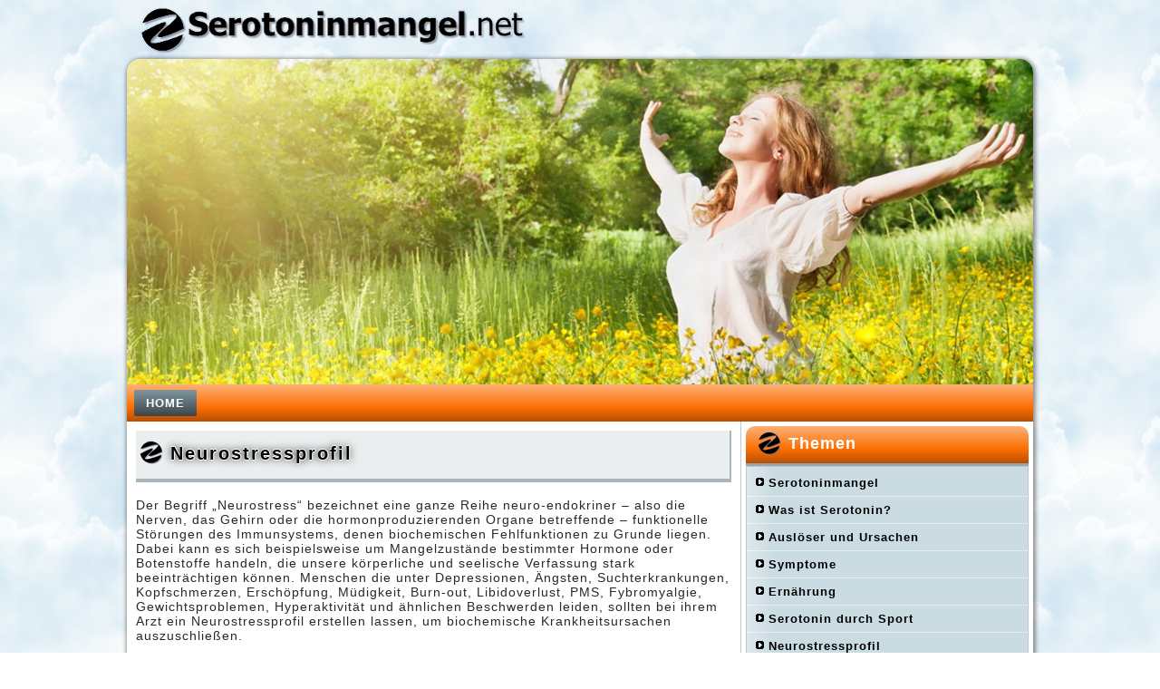

--- FILE ---
content_type: text/html; charset=UTF-8
request_url: http://www.serotoninmangel.net/neurostressprofil/
body_size: 5140
content:
<!DOCTYPE html>
<html lang="de-DE">
<head>
<meta charset="UTF-8" />
<title>Neurostressprofil | Serotoninmangel</title>
<!-- Created by Artisteer v4.0.0.57793 -->
<meta name="viewport" content="initial-scale = 1.0, maximum-scale = 1.0, user-scalable = no, width = device-width">
<!--[if lt IE 9]><script src="http://html5shiv.googlecode.com/svn/trunk/html5.js"></script><![endif]-->

<link rel="stylesheet" href="http://www.serotoninmangel.net/wp-content/themes/serotonindingens2/style.css" media="screen" />
<link rel="pingback" href="http://www.serotoninmangel.net/xmlrpc.php" />
<link rel="alternate" type="application/rss+xml" title="Serotoninmangel &raquo; Feed" href="http://www.serotoninmangel.net/feed/" />
<link rel="alternate" type="application/rss+xml" title="Serotoninmangel &raquo; Kommentar-Feed" href="http://www.serotoninmangel.net/comments/feed/" />
<link rel="alternate" type="application/rss+xml" title="Serotoninmangel &raquo; Neurostressprofil Kommentar-Feed" href="http://www.serotoninmangel.net/neurostressprofil/feed/" />
		<script type="text/javascript">
			window._wpemojiSettings = {"baseUrl":"http:\/\/s.w.org\/images\/core\/emoji\/72x72\/","ext":".png","source":{"concatemoji":"http:\/\/www.serotoninmangel.net\/wp-includes\/js\/wp-emoji-release.min.js?ver=4.4"}};
			!function(a,b,c){function d(a){var c=b.createElement("canvas"),d=c.getContext&&c.getContext("2d");return d&&d.fillText?(d.textBaseline="top",d.font="600 32px Arial","flag"===a?(d.fillText(String.fromCharCode(55356,56806,55356,56826),0,0),c.toDataURL().length>3e3):("simple"===a?d.fillText(String.fromCharCode(55357,56835),0,0):d.fillText(String.fromCharCode(55356,57135),0,0),0!==d.getImageData(16,16,1,1).data[0])):!1}function e(a){var c=b.createElement("script");c.src=a,c.type="text/javascript",b.getElementsByTagName("head")[0].appendChild(c)}var f,g;c.supports={simple:d("simple"),flag:d("flag"),unicode8:d("unicode8")},c.DOMReady=!1,c.readyCallback=function(){c.DOMReady=!0},c.supports.simple&&c.supports.flag&&c.supports.unicode8||(g=function(){c.readyCallback()},b.addEventListener?(b.addEventListener("DOMContentLoaded",g,!1),a.addEventListener("load",g,!1)):(a.attachEvent("onload",g),b.attachEvent("onreadystatechange",function(){"complete"===b.readyState&&c.readyCallback()})),f=c.source||{},f.concatemoji?e(f.concatemoji):f.wpemoji&&f.twemoji&&(e(f.twemoji),e(f.wpemoji)))}(window,document,window._wpemojiSettings);
		</script>
		<style type="text/css">
img.wp-smiley,
img.emoji {
	display: inline !important;
	border: none !important;
	box-shadow: none !important;
	height: 1em !important;
	width: 1em !important;
	margin: 0 .07em !important;
	vertical-align: -0.1em !important;
	background: none !important;
	padding: 0 !important;
}
</style>
<link rel='stylesheet' id='styles-with-shortcodes-css'  href='http://www.serotoninmangel.net/wp-content/plugins/styles-with-shortcodes/css/style.css?ver=1.0.1' type='text/css' media='all' />
<link rel='stylesheet' id='rh_columns-css'  href='http://www.serotoninmangel.net/wp-content/plugins/styles-with-shortcodes/editorplugin/css/rh_columns.css?ver=1.0.2' type='text/css' media='all' />
<link rel='stylesheet' id='slider-pro-slider-base-css'  href='http://www.serotoninmangel.net/wp-content/plugins/slider-pro/css/slider/advanced-slider-base.css?ver=2.3' type='text/css' media='all' />
<link rel='stylesheet' id='slider-pro-skin-glossy-curved-rounded-green-css'  href='http://www.serotoninmangel.net/wp-content/plugins/slider-pro/skins/slider/glossy-curved-rounded/green/glossy-curved-rounded-green.css?ver=2.3' type='text/css' media='all' />
<link rel='stylesheet' id='slider-pro-skin-pixel-css'  href='http://www.serotoninmangel.net/wp-content/plugins/slider-pro/skins/slider/pixel/pixel.css?ver=2.3' type='text/css' media='all' />
<!--[if lte IE 7]>
<link rel='stylesheet' id='style.ie7.css-css'  href='http://www.serotoninmangel.net/wp-content/themes/serotonindingens2/style.ie7.css?ver=4.4' type='text/css' media='screen' />
<![endif]-->
<link rel='stylesheet' id='style.responsive.css-css'  href='http://www.serotoninmangel.net/wp-content/themes/serotonindingens2/style.responsive.css?ver=4.4' type='text/css' media='all' />
<link rel='stylesheet' id='wp-pagenavi-css'  href='http://www.serotoninmangel.net/wp-content/plugins/wp-pagenavi/pagenavi-css.css?ver=2.70' type='text/css' media='all' />
<script type='text/javascript' src='http://www.serotoninmangel.net/wp-content/themes/serotonindingens2/jquery.js?ver=4.4'></script>
<script type='text/javascript' src='http://www.serotoninmangel.net/wp-content/plugins/styles-with-shortcodes/js/sws_frontend.js?ver=1.0.0'></script>
<script type='text/javascript' src='http://www.serotoninmangel.net/wp-content/themes/serotonindingens2/script.js?ver=4.4'></script>
<script type='text/javascript' src='http://www.serotoninmangel.net/wp-content/themes/serotonindingens2/script.responsive.js?ver=4.4'></script>
<link rel='https://api.w.org/' href='http://www.serotoninmangel.net/wp-json/' />
<link rel="EditURI" type="application/rsd+xml" title="RSD" href="http://www.serotoninmangel.net/xmlrpc.php?rsd" />
<link rel="wlwmanifest" type="application/wlwmanifest+xml" href="http://www.serotoninmangel.net/wp-includes/wlwmanifest.xml" /> 
<link rel='shortlink' href='http://www.serotoninmangel.net/?p=392' />
<link rel="alternate" type="application/json+oembed" href="http://www.serotoninmangel.net/wp-json/oembed/1.0/embed?url=http%3A%2F%2Fwww.serotoninmangel.net%2Fneurostressprofil%2F" />
<link rel="alternate" type="text/xml+oembed" href="http://www.serotoninmangel.net/wp-json/oembed/1.0/embed?url=http%3A%2F%2Fwww.serotoninmangel.net%2Fneurostressprofil%2F&#038;format=xml" />

<!-- All in One SEO Pack 1.6.15.2 by Michael Torbert of Semper Fi Web Design[68,110] -->
<meta name="description" content="Der Begriff Neurostress bezeichnet eine ganze Reihe neuro-endokriner - also die Nerven, das Gehirn oder die hormonproduzierenden Organe betreffende -" />
<link rel="canonical" href="http://www.serotoninmangel.net/neurostressprofil/" />
<!-- /all in one seo pack -->
<link rel="stylesheet" type="text/css" href="http://www.serotoninmangel.net/wp-content/plugins/styles-with-shortcodes/js/lightbox/themes/default/jquery.lightbox.css" />
<!--[if IE 6]><link rel="stylesheet" type="text/css" href="http://www.serotoninmangel.net/wp-content/plugins/styles-with-shortcodes/js/lightbox/themes/default/jquery.lightbox.ie6.css" /><![endif]-->
<script type='text/javascript'>
var sws_lightbox = {"modal":false};
</script>

<link rel="shortcut icon" href="http://www.serotoninmangel.net/wp-content/themes/serotonindingens2/favicon.ico" /></head>
<body class="page page-id-392 page-template-default">

<div id="css-main">
    <div class="css-sheet clearfix">

<header class="clearfix css-header">


    <div class="css-shapes">


            </div>

<nav class="css-nav clearfix">
    
<ul class="css-hmenu">
	<li class="menu-item-382"><a href="http://www.serotoninmangel.net" title="Home">Home</a>
	</li>
</ul>
 
    </nav>

                    
</header>

<div class="css-layout-wrapper clearfix">
                <div class="css-content-layout">
                    <div class="css-content-layout-row">
                        <div class="css-layout-cell css-content clearfix">
							<article id="post-392"  class="css-post css-article  post-392 page type-page status-publish hentry">
                                <div class="css-postmetadataheader"><h1 class="css-postheader"><span class="css-postheadericon">Neurostressprofil</span></h1></div>                                                                <div class="css-postcontent clearfix"><p>Der Begriff &#8222;Neurostress&#8220; bezeichnet eine ganze Reihe neuro-endokriner &#8211; also die Nerven, das Gehirn oder die hormonproduzierenden Organe betreffende &#8211; funktionelle Störungen des Immunsystems, denen biochemischen Fehlfunktionen zu Grunde liegen. Dabei kann es sich beispielsweise um Mangelzustände bestimmter Hormone oder Botenstoffe handeln, die unsere körperliche und seelische Verfassung stark beeinträchtigen können. Menschen die unter Depressionen, Ängsten, Suchterkrankungen, Kopfschmerzen, Erschöpfung, Müdigkeit, Burn-out, Libidoverlust, PMS, Fybromyalgie, Gewichtsproblemen, Hyperaktivität und ähnlichen Beschwerden leiden, sollten bei ihrem Arzt ein Neurostressprofil erstellen lassen, um biochemische Krankheitsursachen auszuschließen.</p>
<h2>Was ist ein Neurostressprofil?</h2>
<div id="attachment_437" style="width: 320px" class="wp-caption alignleft"><img class="size-full wp-image-437" title="Neurostressprofil zeigt Mangel- oder Überschusssituationen wichtiger Hormone, Neurotransmitter und Aminosäuren" src="http://www.serotoninmangel.net/wp-content/uploads/2012/09/neurologie_43897718_XS.jpg" alt="Neurostressprofil zeigt Mangel- oder Überschusssituationen wichtiger Hormone, Neurotransmitter und Aminosäuren" width="310" height="387" srcset="http://www.serotoninmangel.net/wp-content/uploads/2012/09/neurologie_43897718_XS-240x300.jpg 240w, http://www.serotoninmangel.net/wp-content/uploads/2012/09/neurologie_43897718_XS.jpg 310w" sizes="(max-width: 310px) 100vw, 310px" /><p class="wp-caption-text">Neurostressprofil zeigt Mangel- oder Überschusssituationen wichtiger Hormone, Neurotransmitter und Aminosäuren</p></div>
<p>Das Neurostressprofil offenbart bestehende Mangel- oder Überschusssituationen wichtiger Hormone, Neurotransmitter und Aminosäuren. Mit Hilfe modernster Labordiagnostik wird beispielsweise die Konzentration der Nebennierenhormone (NN-Hormone) DHEA, Adrenalin und Cortisol bestimmt, die Aufschluss über die Stressbelastung des Körpers geben kann. Hierfür werden über den Tag verteilt mehre Speichelproben vom Patienten entnommen, um ein aussagekräftiges Tagesprofil zu erstellen. Des Weiteren beinhaltet das Neurostressprofil die Bestimmung der Werte von Serotonin, Noradrenalin, Dopamin, GABA, Glutamat und bestimmter Schilddrüsenhormone (FT-Werte), die starken Einfluss auf unser seelisches Wohlbefinden haben. Zu diesem Zwecke werden Blut- und Urinproben des Patienten analysiert. Das Neurostressprofil ist eine wichtige differentialdiagnostische Maßnahme, Experten können anhand der Ergebnissen sehr genau zwischen ähnlichen Krankheitsbildern, wie dem Burn-out, der Major-Depression oder dem chronischen Erschöpfungssyndrom (CFS) unterscheiden und eine zielgenaue Therapie einleiten.</p>
<h3>Therapie</h3>
<p>Die neurobiologische Forschung hat mittlerweile nachgewiesen, wie wichtig eine ausgewogene Balance der verschiedenen Neurotransmitter und Hormone für unsere Gesundheit ist. Ergibt das Neurostressprofil von der Norm abweichende Werte, ist es deshalb das oberste Ziel für einen Ausgleich zu sorgen. Das kann im Fall von Serotoninmangel beispielsweise durch die gezielte Zufuhr von Tryptophan und 5-HTP erfolgen. Die beiden Serotoninvorstufen können den Mangel schnell wieder beseitigen. Die Therapie mit Mikronährstoffen dieser Art verfolgt einen ganzheitlichen Ansatz und stellt eine natürliche und nebenwirkungsarme Alternative zur Behandlung mit Psychopharmaka dar.</p>

<!-- Quick Adsense WordPress Plugin: http://quicksense.net/ -->
<div style="float:none;margin:15px 0 15px 0;text-align:center;">
<script type="text/javascript"><!--
google_ad_client = "ca-pub-0081678644764215";
/* Serotonin_unten */
google_ad_slot = "7095826011";
google_ad_width = 336;
google_ad_height = 280;
//-->
</script>
<script type="text/javascript"
src="http://pagead2.googlesyndication.com/pagead/show_ads.js">
</script>
</div>

<div style="font-size:0px;height:0px;line-height:0px;margin:0;padding:0;clear:both"></div></div>
                                                </article>
	
			

                        </div>
                        
<div class="css-layout-cell css-sidebar1 clearfix">
<div  id="vmenuwidget-2" class="css-vmenublock clearfix">
        <div class="css-vmenublockheader">
            <div class="t">Themen</div>
        </div><div class="css-vmenublockcontent">
<ul class="css-vmenu">
	<li class="menu-item-416"><a title="Serotoninmangel" href="http://www.serotoninmangel.net/">Serotoninmangel</a>
	</li>
	<li class="menu-item-415"><a title="Was ist Serotonin?" href="http://www.serotoninmangel.net/was-ist-serotonin/">Was ist Serotonin?</a>
	</li>
	<li class="menu-item-413"><a title="Auslöser und Ursachen" href="http://www.serotoninmangel.net/ausloeser-und-ursachen-fuer-serotoninmangel/">Auslöser und Ursachen</a>
	</li>
	<li class="menu-item-420"><a title="Symptome" href="http://www.serotoninmangel.net/symptome-serotoninmangel/">Symptome</a>
	</li>
	<li class="menu-item-414"><a title="Ernährung" href="http://www.serotoninmangel.net/ernaehrung-und-die-auswirkung-auf-den-serotoninspiegel/">Ernährung</a>
	</li>
	<li class="menu-item-407"><a title="Serotonin durch Sport " href="http://www.serotoninmangel.net/serotoninausschuettung-durch-sport/">Serotonin durch Sport</a>
	</li>
	<li class="menu-item-412 active"><a title="Neurostressprofil" href="http://www.serotoninmangel.net/neurostressprofil/" class="active">Neurostressprofil</a>
	</li>
	<li class="menu-item-410"><a title="Stimmungsaufheller" href="http://www.serotoninmangel.net/stimmungsaufheller/">Stimmungsaufheller</a>
	</li>
	<li class="menu-item-409"><a title="L-Tyrosin-Produkte" href="http://www.serotoninmangel.net/l-tyrosin-produkte/">L-Tyrosin-Produkte</a>
	</li>
	<li class="menu-item-408"><a title="5-HTP-Produkte" href="http://www.serotoninmangel.net/5-htp-produkte/">5-HTP-Produkte</a>
	</li>
	<li class="menu-item-411"><a title="Buchtipps Serotonin" href="http://www.serotoninmangel.net/buchtipps-serotonin/">Buchtipps Serotonin</a>
	</li>
</ul>
</div>
</div><div  id="text-8" class="css-block widget widget_text  clearfix">
        <div class="css-blockheader">
            <div class="t">Anzeigen</div>
        </div><div class="css-blockcontent">			<div class="textwidget"><div class="ads_sidebar">
<script type="text/javascript"><!--
google_ad_client = "ca-pub-0081678644764215";
/* Serotonin_Sidebar */
google_ad_slot = "6037895213";
google_ad_width = 300;
google_ad_height = 600;
//-->
</script>
<script type="text/javascript"
src="http://pagead2.googlesyndication.com/pagead/show_ads.js">
</script>
</div></div>
		</div>
</div><div  id="search-3" class="css-block widget widget_search  clearfix">
        <div class="css-blockheader">
            <div class="t">Suchen</div>
        </div><div class="css-blockcontent"><form class="css-search" method="get" name="searchform" action="http://www.serotoninmangel.net/">
	<input name="s" type="text" value="" />
	<input class="css-search-button" type="submit" value="Search" />
</form></div>
</div>



                        </div>                    </div>
                </div>
            </div><footer class="css-footer clearfix"><p><a href="/impressum/" rel="nofollow">Impressum</a>  Copyright © 2026. By NET-TEC</p></footer>

    </div>
</div>



<div id="wp-footer">
	




<script type='text/javascript' src='http://www.serotoninmangel.net/wp-includes/js/comment-reply.min.js?ver=4.4'></script>
<script type='text/javascript' src='http://www.serotoninmangel.net/wp-includes/js/wp-embed.min.js?ver=4.4'></script>
	<!-- 51 queries. 0,074 seconds. -->
</div>

<script type="text/javascript">

  var _gaq = _gaq || [];
  _gaq.push(['_setAccount', 'UA-39277214-1']);
  _gaq.push(['_trackPageview']);

  (function() {
    var ga = document.createElement('script'); ga.type = 'text/javascript'; ga.async = true;
    ga.src = ('https:' == document.location.protocol ? 'https://ssl' : 'http://www') + '.google-analytics.com/ga.js';
    var s = document.getElementsByTagName('script')[0]; s.parentNode.insertBefore(ga, s);
  })();

</script>

</body>
</html>



--- FILE ---
content_type: text/html; charset=utf-8
request_url: https://www.google.com/recaptcha/api2/aframe
body_size: 266
content:
<!DOCTYPE HTML><html><head><meta http-equiv="content-type" content="text/html; charset=UTF-8"></head><body><script nonce="PElo0qzGyyhgVrsLk8fyOg">/** Anti-fraud and anti-abuse applications only. See google.com/recaptcha */ try{var clients={'sodar':'https://pagead2.googlesyndication.com/pagead/sodar?'};window.addEventListener("message",function(a){try{if(a.source===window.parent){var b=JSON.parse(a.data);var c=clients[b['id']];if(c){var d=document.createElement('img');d.src=c+b['params']+'&rc='+(localStorage.getItem("rc::a")?sessionStorage.getItem("rc::b"):"");window.document.body.appendChild(d);sessionStorage.setItem("rc::e",parseInt(sessionStorage.getItem("rc::e")||0)+1);localStorage.setItem("rc::h",'1769177517893');}}}catch(b){}});window.parent.postMessage("_grecaptcha_ready", "*");}catch(b){}</script></body></html>

--- FILE ---
content_type: text/css
request_url: http://www.serotoninmangel.net/wp-content/themes/serotonindingens2/style.css
body_size: 9090
content:
/*
Theme Name: serotonindingens2
Theme URI: 
Description: 
Version: 1.0
Author: Holger Lenzdorf Internetdienstleistungen
Author URI: info@lenzdorf.com
Tags: fixed-width, right-sidebar, two-columns, valid HTML5, valid XHTML, widgets
*/

/* Created by Artisteer v4.0.0.57793 */

#css-main
{
   background: #FFFFFF url('images/page.png') scroll;
   background: url('images/pageglare.png') top center no-repeat, url('images/page.png'), #FFFFFF;
   margin:0 auto;
   font-size: 14px;
   font-family: Verdana, Geneva, Arial, Helvetica, Sans-Serif;
   font-weight: normal;
   font-style: normal;
   letter-spacing: 1px;
   position: relative;
   width: 100%;
   min-height: 100%;
   left: 0;
   top: 0;
   cursor:default;
   overflow:hidden;
}
table, ul.css-hmenu
{
   font-size: 14px;
   font-family: Verdana, Geneva, Arial, Helvetica, Sans-Serif;
   font-weight: normal;
   font-style: normal;
   letter-spacing: 1px;
}

h1, h2, h3, h4, h5, h6, p, a, ul, ol, li
{
   margin: 0;
   padding: 0;
}

/* Reset buttons border. It's important for input and button tags. 
 * border-collapse should be separate for shadow in IE. 
 */
.css-button
{
   border: 0;
   border-collapse: separate;
   -webkit-background-origin: border !important;
   -moz-background-origin: border !important;
   background-origin: border-box !important;
   background: #FD7A17;
   background: linear-gradient(top, #FD9749 0, #FC6F03 70%, #DE6202 100%) no-repeat;
   background: -webkit-linear-gradient(top, #FD9749 0, #FC6F03 70%, #DE6202 100%) no-repeat;
   background: -moz-linear-gradient(top, #FD9749 0, #FC6F03 70%, #DE6202 100%) no-repeat;
   background: -o-linear-gradient(top, #FD9749 0, #FC6F03 70%, #DE6202 100%) no-repeat;
   background: -ms-linear-gradient(top, #FD9749 0, #FC6F03 70%, #DE6202 100%) no-repeat;
   background: linear-gradient(top, #FD9749 0, #FC6F03 70%, #DE6202 100%) no-repeat;
   -svg-background: linear-gradient(top, #FD9749 0, #FC6F03 70%, #DE6202 100%) no-repeat;
   -webkit-border-radius:11px;
   -moz-border-radius:11px;
   border-radius:11px;
   -webkit-box-shadow:1px 1px 2px 1px rgba(0, 0, 0, 0.15);
   -moz-box-shadow:1px 1px 2px 1px rgba(0, 0, 0, 0.15);
   box-shadow:1px 1px 2px 1px rgba(0, 0, 0, 0.15);
   padding:0 15px;
   margin:0 auto;
   height:30px;
}

.css-postcontent,
.css-postheadericons,
.css-postfootericons,
.css-blockcontent,
ul.css-vmenu a 
{
   text-align: left;
}

.css-postcontent,
.css-postcontent li,
.css-postcontent table,
.css-postcontent a,
.css-postcontent a:link,
.css-postcontent a:visited,
.css-postcontent a.visited,
.css-postcontent a:hover,
.css-postcontent a.hovered
{
   font-family: Verdana, Geneva, Arial, Helvetica, Sans-Serif;
}

.css-postcontent p
{
   margin: 12px 0;
}

.css-postcontent h1, .css-postcontent h1 a, .css-postcontent h1 a:link, .css-postcontent h1 a:visited, .css-postcontent h1 a:hover,
.css-postcontent h2, .css-postcontent h2 a, .css-postcontent h2 a:link, .css-postcontent h2 a:visited, .css-postcontent h2 a:hover,
.css-postcontent h3, .css-postcontent h3 a, .css-postcontent h3 a:link, .css-postcontent h3 a:visited, .css-postcontent h3 a:hover,
.css-postcontent h4, .css-postcontent h4 a, .css-postcontent h4 a:link, .css-postcontent h4 a:visited, .css-postcontent h4 a:hover,
.css-postcontent h5, .css-postcontent h5 a, .css-postcontent h5 a:link, .css-postcontent h5 a:visited, .css-postcontent h5 a:hover,
.css-postcontent h6, .css-postcontent h6 a, .css-postcontent h6 a:link, .css-postcontent h6 a:visited, .css-postcontent h6 a:hover,
.css-blockheader .t, .css-blockheader .t a, .css-blockheader .t a:link, .css-blockheader .t a:visited, .css-blockheader .t a:hover,
.css-vmenublockheader .t, .css-vmenublockheader .t a, .css-vmenublockheader .t a:link, .css-vmenublockheader .t a:visited, .css-vmenublockheader .t a:hover,
.css-headline, .css-headline a, .css-headline a:link, .css-headline a:visited, .css-headline a:hover,
.css-slogan, .css-slogan a, .css-slogan a:link, .css-slogan a:visited, .css-slogan a:hover,
.css-postheader, .css-postheader a, .css-postheader a:link, .css-postheader a:visited, .css-postheader a:hover
{
   font-size: 31px;
   font-family: 'Trebuchet MS', Arial, Helvetica, Sans-Serif;
   font-weight: bold;
   font-style: normal;
   text-decoration: none;
   letter-spacing: 2px;
}

.css-postcontent a, .css-postcontent a:link
{
   font-family: Verdana, Geneva, Arial, Helvetica, Sans-Serif;
   text-decoration: underline;
   color: #598EA6;
}

.css-postcontent a:visited, .css-postcontent a.visited
{
   font-family: Verdana, Geneva, Arial, Helvetica, Sans-Serif;
   text-decoration: underline;
   color: #91A0A6;
}

.css-postcontent  a:hover, .css-postcontent a.hover
{
   font-family: Verdana, Geneva, Arial, Helvetica, Sans-Serif;
   text-decoration: underline;
   color: #FEB177;
}

.css-postcontent h1
{
   color: #71868E;
   margin: 10px 0 0;
   font-size: 22px;
   font-family: 'Trebuchet MS', Arial, Helvetica, Sans-Serif;
   letter-spacing: 2px;
}

.css-blockcontent h1
{
   margin: 10px 0 0;
   font-size: 22px;
   font-family: 'Trebuchet MS', Arial, Helvetica, Sans-Serif;
   letter-spacing: 2px;
}

.css-postcontent h1 a, .css-postcontent h1 a:link, .css-postcontent h1 a:hover, .css-postcontent h1 a:visited, .css-blockcontent h1 a, .css-blockcontent h1 a:link, .css-blockcontent h1 a:hover, .css-blockcontent h1 a:visited 
{
   font-size: 22px;
   font-family: 'Trebuchet MS', Arial, Helvetica, Sans-Serif;
   letter-spacing: 2px;
}

.css-postcontent h2
{
   color: #71868E;
   margin: 10px 0 0;
   font-size: 20px;
   font-family: 'Trebuchet MS', Arial, Helvetica, Sans-Serif;
   letter-spacing: 2px;
}

.css-blockcontent h2
{
   margin: 10px 0 0;
   font-size: 20px;
   font-family: 'Trebuchet MS', Arial, Helvetica, Sans-Serif;
   letter-spacing: 2px;
}

.css-postcontent h2 a, .css-postcontent h2 a:link, .css-postcontent h2 a:hover, .css-postcontent h2 a:visited, .css-blockcontent h2 a, .css-blockcontent h2 a:link, .css-blockcontent h2 a:hover, .css-blockcontent h2 a:visited 
{
   font-size: 20px;
   font-family: 'Trebuchet MS', Arial, Helvetica, Sans-Serif;
   letter-spacing: 2px;
}

.css-postcontent h3
{
   color: #91A0A6;
   margin: 10px 0 0;
   font-size: 18px;
   font-family: 'Trebuchet MS', Arial, Helvetica, Sans-Serif;
   letter-spacing: 2px;
}

.css-blockcontent h3
{
   margin: 10px 0 0;
   font-size: 18px;
   font-family: 'Trebuchet MS', Arial, Helvetica, Sans-Serif;
   letter-spacing: 2px;
}

.css-postcontent h3 a, .css-postcontent h3 a:link, .css-postcontent h3 a:hover, .css-postcontent h3 a:visited, .css-blockcontent h3 a, .css-blockcontent h3 a:link, .css-blockcontent h3 a:hover, .css-blockcontent h3 a:visited 
{
   font-size: 18px;
   font-family: 'Trebuchet MS', Arial, Helvetica, Sans-Serif;
   letter-spacing: 2px;
}

.css-postcontent h4
{
   color: #242B2D;
   margin: 10px 0 0;
   font-size: 15px;
   font-family: 'Trebuchet MS', Arial, Helvetica, Sans-Serif;
   letter-spacing: 2px;
}

.css-blockcontent h4
{
   margin: 10px 0 0;
   font-size: 15px;
   font-family: 'Trebuchet MS', Arial, Helvetica, Sans-Serif;
   letter-spacing: 2px;
}

.css-postcontent h4 a, .css-postcontent h4 a:link, .css-postcontent h4 a:hover, .css-postcontent h4 a:visited, .css-blockcontent h4 a, .css-blockcontent h4 a:link, .css-blockcontent h4 a:hover, .css-blockcontent h4 a:visited 
{
   font-size: 15px;
   font-family: 'Trebuchet MS', Arial, Helvetica, Sans-Serif;
   letter-spacing: 2px;
}

.css-postcontent h5
{
   color: #242B2D;
   margin: 10px 0 0;
   font-size: 15px;
   font-family: 'Trebuchet MS', Arial, Helvetica, Sans-Serif;
   letter-spacing: 2px;
}

.css-blockcontent h5
{
   margin: 10px 0 0;
   font-size: 15px;
   font-family: 'Trebuchet MS', Arial, Helvetica, Sans-Serif;
   letter-spacing: 2px;
}

.css-postcontent h5 a, .css-postcontent h5 a:link, .css-postcontent h5 a:hover, .css-postcontent h5 a:visited, .css-blockcontent h5 a, .css-blockcontent h5 a:link, .css-blockcontent h5 a:hover, .css-blockcontent h5 a:visited 
{
   font-size: 15px;
   font-family: 'Trebuchet MS', Arial, Helvetica, Sans-Serif;
   letter-spacing: 2px;
}

.css-postcontent h6
{
   color: #56666C;
   margin: 10px 0 0;
   font-size: 14px;
   font-family: 'Trebuchet MS', Arial, Helvetica, Sans-Serif;
   letter-spacing: 2px;
}

.css-blockcontent h6
{
   margin: 10px 0 0;
   font-size: 14px;
   font-family: 'Trebuchet MS', Arial, Helvetica, Sans-Serif;
   letter-spacing: 2px;
}

.css-postcontent h6 a, .css-postcontent h6 a:link, .css-postcontent h6 a:hover, .css-postcontent h6 a:visited, .css-blockcontent h6 a, .css-blockcontent h6 a:link, .css-blockcontent h6 a:hover, .css-blockcontent h6 a:visited 
{
   font-size: 14px;
   font-family: 'Trebuchet MS', Arial, Helvetica, Sans-Serif;
   letter-spacing: 2px;
}

header, footer, article, nav, #css-hmenu-bg, .css-sheet, .css-hmenu a, .css-vmenu a, .css-slidenavigator > a, .css-checkbox:before, .css-radiobutton:before
{
   -webkit-background-origin: border !important;
   -moz-background-origin: border !important;
   background-origin: border-box !important;
}

header, footer, article, nav, #css-hmenu-bg, .css-sheet, .css-slidenavigator > a, .css-checkbox:before, .css-radiobutton:before
{
   display: block;
   -webkit-box-sizing: border-box;
   -moz-box-sizing: border-box;
   box-sizing: border-box;
}

ul
{
   list-style-type: none;
}

ol
{
   list-style-position: inside;
}

html, body
{
   height: 100%;
}

body
{
   padding: 0;
   margin:0;
   min-width: 1000px;
   color: #242B2D;
}

.clearfix:before, .clearfix:after {
   content: "";
   display: table;
}

.clearfix:after {
   clear: both;
}

.cleared {
   font: 0/0 serif;
   clear: both;
}

form
{
   padding: 0 !important;
   margin: 0 !important;
}

table.position
{
   position: relative;
   width: 100%;
   table-layout: fixed;
}

li h1, .css-postcontent li h1, .css-blockcontent li h1 
{
   margin:1px;
} 
li h2, .css-postcontent li h2, .css-blockcontent li h2 
{
   margin:1px;
} 
li h3, .css-postcontent li h3, .css-blockcontent li h3 
{
   margin:1px;
} 
li h4, .css-postcontent li h4, .css-blockcontent li h4 
{
   margin:1px;
} 
li h5, .css-postcontent li h5, .css-blockcontent li h5 
{
   margin:1px;
} 
li h6, .css-postcontent li h6, .css-blockcontent li h6 
{
   margin:1px;
} 
li p, .css-postcontent li p, .css-blockcontent li p 
{
   margin:1px;
}


.css-shapes
{
   position: absolute;
   top: 0;
   right: 0;
   bottom: 0;
   left: 0;
   overflow: hidden;
}

.css-slider-inner {
   position: relative;
   overflow: hidden;
   width: 100%;
   height: 100%;
}

.css-slidenavigator > a {
   display: inline-block;
   vertical-align: middle;
   outline-style: none;
   font-size: 1px;
}

.css-slidenavigator > a:last-child {
   margin-right: 0 !important;
}







.css-sheet
{
   background: #FFFFFF;
   -webkit-border-radius:15px;
   -moz-border-radius:15px;
   border-radius:15px;
   -webkit-box-shadow:1px 1px 4px 2px rgba(0, 0, 0, 0.4);
   -moz-box-shadow:1px 1px 4px 2px rgba(0, 0, 0, 0.4);
   box-shadow:1px 1px 4px 2px rgba(0, 0, 0, 0.4);
   margin:65px auto 0;
   position:relative;
   cursor:auto;
   width: 1000px;
   z-index: auto !important;
}

.css-header
{
   -webkit-border-radius:15px 15px 0 0;
   -moz-border-radius:15px 15px 0 0;
   border-radius:15px 15px 0 0;
   margin:0 auto;
   height: 400px;
   background-image: url('images/header.jpg');
   background-position: 0 0;
   background-repeat: no-repeat;
   position: relative;
   z-index: auto !important;
}

.responsive .css-header 
{
   background-image: url('images/header.jpg');
   background-position: center center;
}

.css-header>.widget 
{
   position:absolute;
   z-index:101;
}

.css-header .css-slider-inner
{
   -webkit-border-radius:15px 15px 0 0;
   -moz-border-radius:15px 15px 0 0;
   border-radius:15px 15px 0 0;
}

.css-nav
{
   background: #FD7A17;
   background: linear-gradient(top, #FEB177 0, #FC6F03 62%, #B65002 100%) no-repeat;
   background: -webkit-linear-gradient(top, #FEB177 0, #FC6F03 62%, #B65002 100%) no-repeat;
   background: -moz-linear-gradient(top, #FEB177 0, #FC6F03 62%, #B65002 100%) no-repeat;
   background: -o-linear-gradient(top, #FEB177 0, #FC6F03 62%, #B65002 100%) no-repeat;
   background: -ms-linear-gradient(top, #FEB177 0, #FC6F03 62%, #B65002 100%) no-repeat;
   background: linear-gradient(top, #FEB177 0, #FC6F03 62%, #B65002 100%) no-repeat;
   -svg-background: linear-gradient(top, #FEB177 0, #FC6F03 62%, #B65002 100%) no-repeat;
   padding:6px;
   z-index: 100;
   font-size: 0;
   position: absolute;
   margin: 0;
   bottom:   0;
   width: 100%;
   text-align: left;
}
ul.css-hmenu a, ul.css-hmenu a:link, ul.css-hmenu a:visited, ul.css-hmenu a:hover 
{
   outline: none;
   position: relative;
   z-index: 11;
}

ul.css-hmenu, ul.css-hmenu ul
{
   display: block;
   margin: 0;
   padding: 0;
   border: 0;
   list-style-type: none;
}

ul.css-hmenu li
{
   position: relative;
   z-index: 5;
   display: block;
   float: left;
   background: none;
   margin: 0;
   padding: 0;
   border: 0;
}

ul.css-hmenu li:hover
{
   z-index: 10000;
   white-space: normal;
}

ul.css-hmenu:after, ul.css-hmenu ul:after
{
   content: ".";
   height: 0;
   display: block;
   visibility: hidden;
   overflow: hidden;
   clear: both;
}

ul.css-hmenu, ul.css-hmenu ul 
{
   min-height: 0;
}

ul.css-hmenu 
{
   display: inline-block;
   vertical-align: middle;
}

.css-nav:before 
{
   content:' ';
}

.css-hmenu-extra1
{
   position: relative;
   display: block;
   float: left;
   width: auto;
   height: auto;
   background-position: center;
}

.css-hmenu-extra2
{
   position: relative;
   display: block;
   float: right;
   width: auto;
   height: auto;
   background-position: center;
}

.css-hmenu
{
   float: left;
}

.css-menuitemcontainer
{
   margin:0 auto;
}
ul.css-hmenu>li {
   margin-left: 5px;
}
ul.css-hmenu>li:first-child {
   margin-left: 2px;
}
ul.css-hmenu>li:last-child, ul.css-hmenu>li.last-child {
   margin-right: 2px;
}

ul.css-hmenu>li>a
{
   background: #5D6E74;
   background: linear-gradient(top, #82949B 0, #71868E 20%, #3B454A 100%) no-repeat;
   background: -webkit-linear-gradient(top, #82949B 0, #71868E 20%, #3B454A 100%) no-repeat;
   background: -moz-linear-gradient(top, #82949B 0, #71868E 20%, #3B454A 100%) no-repeat;
   background: -o-linear-gradient(top, #82949B 0, #71868E 20%, #3B454A 100%) no-repeat;
   background: -ms-linear-gradient(top, #82949B 0, #71868E 20%, #3B454A 100%) no-repeat;
   background: linear-gradient(top, #82949B 0, #71868E 20%, #3B454A 100%) no-repeat;
   -svg-background: linear-gradient(top, #82949B 0, #71868E 20%, #3B454A 100%) no-repeat;
   -webkit-border-radius:2px;
   -moz-border-radius:2px;
   border-radius:2px;
   border:1px solid transparent;
   padding:0 12px;
   margin:0 auto;
   position: relative;
   display: block;
   height: 27px;
   cursor: pointer;
   text-decoration: none;
   color: #FFFFFF;
   line-height: 27px;
   text-align: center;
}

.css-hmenu a, 
.css-hmenu a:link, 
.css-hmenu a:visited, 
.css-hmenu a.active, 
.css-hmenu a:hover
{
   font-size: 13px;
   font-family: Verdana, Geneva, Arial, Helvetica, Sans-Serif;
   font-weight: bold;
   font-style: normal;
   text-decoration: none;
   letter-spacing: 1px;
   text-transform: uppercase;
   text-align: left;
}

ul.css-hmenu>li>a.active
{
   background: #1E3038;
   background: linear-gradient(top, #3B5D6D 0, #000000 100%) no-repeat;
   background: -webkit-linear-gradient(top, #3B5D6D 0, #000000 100%) no-repeat;
   background: -moz-linear-gradient(top, #3B5D6D 0, #000000 100%) no-repeat;
   background: -o-linear-gradient(top, #3B5D6D 0, #000000 100%) no-repeat;
   background: -ms-linear-gradient(top, #3B5D6D 0, #000000 100%) no-repeat;
   background: linear-gradient(top, #3B5D6D 0, #000000 100%) no-repeat;
   -svg-background: linear-gradient(top, #3B5D6D 0, #000000 100%) no-repeat;
   -webkit-border-radius:2px;
   -moz-border-radius:2px;
   border-radius:2px;
   border:1px solid #6D8088;
   padding:0 12px;
   margin:0 auto;
   color: #FFFFFF;
   text-decoration: none;
}

ul.css-hmenu>li>a:visited, 
ul.css-hmenu>li>a:hover, 
ul.css-hmenu>li:hover>a {
   text-decoration: none;
}

ul.css-hmenu>li>a:hover, .desktop ul.css-hmenu>li:hover>a
{
   background: #1E3038;
   background: linear-gradient(top, #3B5D6D 0, #000000 100%) no-repeat;
   background: -webkit-linear-gradient(top, #3B5D6D 0, #000000 100%) no-repeat;
   background: -moz-linear-gradient(top, #3B5D6D 0, #000000 100%) no-repeat;
   background: -o-linear-gradient(top, #3B5D6D 0, #000000 100%) no-repeat;
   background: -ms-linear-gradient(top, #3B5D6D 0, #000000 100%) no-repeat;
   background: linear-gradient(top, #3B5D6D 0, #000000 100%) no-repeat;
   -svg-background: linear-gradient(top, #3B5D6D 0, #000000 100%) no-repeat;
   -webkit-border-radius:2px;
   -moz-border-radius:2px;
   border-radius:2px;
   border:1px solid #578BA2;
   padding:0 12px;
   margin:0 auto;
}
ul.css-hmenu>li>a:hover, 
.desktop-nav ul.css-hmenu>li:hover>a {
   color: #FFFFFF;
   text-decoration: none;
}

ul.css-hmenu>li:before
{
   position:absolute;
   display: block;
   content:' ';
   top:0;
   left:  -5px;
   width:5px;
   height: 27px;
   background: url('images/menuseparator.png') center center no-repeat;
}
ul.css-hmenu>li:first-child:before{
   display:none;
}

ul.css-hmenu li li a
{
   background: #D2D8DB;
   background: transparent;
   -webkit-border-radius:2px;
   -moz-border-radius:2px;
   border-radius:2px;
   padding:0 8px;
   margin:0 auto;
}
ul.css-hmenu li li 
{
   float: none;
   width: auto;
   margin-top: 0;
   margin-bottom: 0;
}

.desktop-nav ul.css-hmenu li li ul>li:first-child 
{
   margin-top: 0;
}

ul.css-hmenu li li ul>li:last-child 
{
   margin-bottom: 0;
}

.css-hmenu ul a
{
   display: block;
   white-space: nowrap;
   height: 25px;
   min-width: 7em;
   border: 0 solid transparent;
   text-align: left;
   line-height: 25px;
   color: #17252B;
   font-size: 13px;
   font-family: Verdana, Geneva, Arial, Helvetica, Sans-Serif;
   text-decoration: none;
   letter-spacing: 1px;
   text-transform: none;
   margin:0;
}

.css-hmenu ul a:link, 
.css-hmenu ul a:visited, 
.css-hmenu ul a.active, 
.css-hmenu ul a:hover
{
   text-align: left;
   line-height: 25px;
   color: #17252B;
   font-size: 13px;
   font-family: Verdana, Geneva, Arial, Helvetica, Sans-Serif;
   text-decoration: none;
   letter-spacing: 1px;
   text-transform: none;
   margin:0;
}

ul.css-hmenu ul li a:hover, .desktop ul.css-hmenu ul li:hover>a
{
   background: #BEC7CB;
   -webkit-border-radius:2px;
   -moz-border-radius:2px;
   border-radius:2px;
   margin:0 auto;
}

.css-hmenu ul li a:hover
{
   color: #171B1C;
}

.desktop-nav .css-hmenu ul li:hover>a
{
   color: #171B1C;
}

ul.css-hmenu ul:before
{
   background: #9FBDCB;
   -webkit-border-radius:2px;
   -moz-border-radius:2px;
   border-radius:2px;
   border:1px solid #96A5AB;
   margin:0 auto;
   display: block;
   position: absolute;
   content: ' ';
   z-index: 1;
}
.desktop-nav ul.css-hmenu li:hover>ul {
   visibility: visible;
   top: 100%;
}
.desktop-nav ul.css-hmenu li li:hover>ul {
   top: 0;
   left: 100%;
}

ul.css-hmenu ul
{
   visibility: hidden;
   position: absolute;
   z-index: 10;
   left: 0;
   top: 0;
   background-image: url('images/spacer.gif');
}

.desktop-nav ul.css-hmenu>li>ul
{
   padding: 12px 32px 32px 32px;
   margin: -10px 0 0 -30px;
}

.desktop-nav ul.css-hmenu ul ul
{
   padding: 32px 32px 32px 14px;
   margin: -32px 0 0 -9px;
}

.desktop-nav ul.css-hmenu ul.css-hmenu-left-to-right 
{
   right: auto;
   left: 0;
   margin: -10px 0 0 -30px;
}

.desktop-nav ul.css-hmenu ul.css-hmenu-right-to-left 
{
   left: auto;
   right: 0;
   margin: -10px -30px 0 0;
}

.desktop-nav ul.css-hmenu li li:hover>ul.css-hmenu-left-to-right {
   right: auto;
   left: 100%;
}
.desktop-nav ul.css-hmenu li li:hover>ul.css-hmenu-right-to-left {
   left: auto;
   right: 100%;
}

.desktop-nav ul.css-hmenu ul ul.css-hmenu-left-to-right
{
   right: auto;
   left: 0;
   padding: 32px 32px 32px 14px;
   margin: -32px 0 0 -9px;
}

.desktop-nav ul.css-hmenu ul ul.css-hmenu-right-to-left
{
   left: auto;
   right: 0;
   padding: 32px 14px 32px 32px;
   margin: -32px -9px 0 0;
}

.desktop-nav ul.css-hmenu li ul>li:first-child {
   margin-top: 0;
}
.desktop-nav ul.css-hmenu li ul>li:last-child {
   margin-bottom: 0;
}

.desktop-nav ul.css-hmenu ul ul:before
{
   border-radius: 2px;
   top: 30px;
   bottom: 30px;
   right: 30px;
   left: 12px;
}

.desktop-nav ul.css-hmenu>li>ul:before
{
   top: 10px;
   right: 30px;
   bottom: 30px;
   left: 30px;
}

.desktop-nav ul.css-hmenu>li>ul.css-hmenu-left-to-right:before {
   right: 30px;
   left: 30px;
}
.desktop-nav ul.css-hmenu>li>ul.css-hmenu-right-to-left:before {
   right: 30px;
   left: 30px;
}
.desktop-nav ul.css-hmenu ul ul.css-hmenu-left-to-right:before {
   right: 30px;
   left: 12px;
}
.desktop-nav ul.css-hmenu ul ul.css-hmenu-right-to-left:before {
   right: 12px;
   left: 30px;
}

.css-layout-wrapper
{
   position: relative;
   margin: 0 auto 0 auto;
   z-index: auto !important;
}

.css-content-layout
{
   display: table;
   width: 100%;
   table-layout: fixed;
   border-collapse: collapse;
}

.css-content-layout-row 
{
   display: table-row;
}

.css-layout-cell
{
   display: table-cell;
   vertical-align: top;
}

.css-breadcrumbs
{
   margin:0 auto;
}

a.css-button,
a.css-button:link,
a:link.css-button:link,
body a.css-button:link,
a.css-button:visited,
body a.css-button:visited,
input.css-button,
button.css-button
{
   text-decoration: none;
   font-size: 14px;
   font-family: Verdana, Geneva, Arial, Helvetica, Sans-Serif;
   font-weight: normal;
   font-style: normal;
   letter-spacing: 1px;
   position:relative;
   display: inline-block;
   vertical-align: middle;
   white-space: nowrap;
   text-align: center;
   color: #FFFFFF;
   margin: 0 !important;
   overflow: visible;
   cursor: pointer;
   text-indent: 0;
   line-height: 30px;
   -webkit-box-sizing: content-box;
   -moz-box-sizing: content-box;
   box-sizing: content-box;
}

.css-button img
{
   margin: 0;
   vertical-align: middle;
}

.firefox2 .css-button
{
   display: block;
   float: left;
}

input, select, textarea
{
   vertical-align: middle;
   font-size: 14px;
   font-family: Verdana, Geneva, Arial, Helvetica, Sans-Serif;
   font-weight: normal;
   font-style: normal;
   letter-spacing: 1px;
}

.css-block select 
{
   width:96%;
}

input.css-button
{
   float: none !important;
}

.css-button.active, .css-button.active:hover
{
   background: #9FBDCB;
   background: linear-gradient(top, #C3D6DF 0, #7AA4B8 100%) no-repeat;
   background: -webkit-linear-gradient(top, #C3D6DF 0, #7AA4B8 100%) no-repeat;
   background: -moz-linear-gradient(top, #C3D6DF 0, #7AA4B8 100%) no-repeat;
   background: -o-linear-gradient(top, #C3D6DF 0, #7AA4B8 100%) no-repeat;
   background: -ms-linear-gradient(top, #C3D6DF 0, #7AA4B8 100%) no-repeat;
   background: linear-gradient(top, #C3D6DF 0, #7AA4B8 100%) no-repeat;
   -svg-background: linear-gradient(top, #C3D6DF 0, #7AA4B8 100%) no-repeat;
   -webkit-border-radius:11px;
   -moz-border-radius:11px;
   border-radius:11px;
   -webkit-box-shadow:1px 1px 2px 1px rgba(0, 0, 0, 0.15);
   -moz-box-shadow:1px 1px 2px 1px rgba(0, 0, 0, 0.15);
   box-shadow:1px 1px 2px 1px rgba(0, 0, 0, 0.15);
   padding:0 15px;
   margin:0 auto;
}
.css-button.active, .css-button.active:hover {
   color: #1E2325 !important;
}

.css-button.hover, .css-button:hover
{
   background: #000000;
   background: linear-gradient(top, #404040 0, #000000 100%) no-repeat;
   background: -webkit-linear-gradient(top, #404040 0, #000000 100%) no-repeat;
   background: -moz-linear-gradient(top, #404040 0, #000000 100%) no-repeat;
   background: -o-linear-gradient(top, #404040 0, #000000 100%) no-repeat;
   background: -ms-linear-gradient(top, #404040 0, #000000 100%) no-repeat;
   background: linear-gradient(top, #404040 0, #000000 100%) no-repeat;
   -svg-background: linear-gradient(top, #404040 0, #000000 100%) no-repeat;
   -webkit-border-radius:11px;
   -moz-border-radius:11px;
   border-radius:11px;
   -webkit-box-shadow:1px 1px 2px 1px rgba(0, 0, 0, 0.15);
   -moz-box-shadow:1px 1px 2px 1px rgba(0, 0, 0, 0.15);
   box-shadow:1px 1px 2px 1px rgba(0, 0, 0, 0.15);
   padding:0 15px;
   margin:0 auto;
}
.css-button.hover, .css-button:hover {
   color: #FFFFFF !important;
}

input[type="text"], input[type="password"], input[type="email"], input[type="url"], textarea
{
   background: #FFFFFF;
   margin:0 auto;
}
input[type="text"], input[type="password"], input[type="email"], input[type="url"], textarea
{
   width: 100%;
   padding: 8px 0;
   color: #242B2D !important;
}
input.css-error, textarea.css-error
{
   background: #FFFFFF;
   border:1px solid #E2341D;
   margin:0 auto;
}
input.css-error, textarea.css-error {
   color: #242B2D !important;
}
form.css-search input[type="text"]
{
   background: #FFFFFF;
   background: linear-gradient(top, #CADBE2 0, #EEF4F6 40%, #F2F6F8 50%, #F2F6F8 100%) no-repeat;
   background: -webkit-linear-gradient(top, #CADBE2 0, #EEF4F6 40%, #F2F6F8 50%, #F2F6F8 100%) no-repeat;
   background: -moz-linear-gradient(top, #CADBE2 0, #EEF4F6 40%, #F2F6F8 50%, #F2F6F8 100%) no-repeat;
   background: -o-linear-gradient(top, #CADBE2 0, #EEF4F6 40%, #F2F6F8 50%, #F2F6F8 100%) no-repeat;
   background: -ms-linear-gradient(top, #CADBE2 0, #EEF4F6 40%, #F2F6F8 50%, #F2F6F8 100%) no-repeat;
   background: linear-gradient(top, #CADBE2 0, #EEF4F6 40%, #F2F6F8 50%, #F2F6F8 100%) no-repeat;
   -svg-background: linear-gradient(top, #CADBE2 0, #EEF4F6 40%, #F2F6F8 50%, #F2F6F8 100%) no-repeat;
   border:1px solid #AAB6BB;
   margin:0 auto;
   width: 100%;
   padding: 6px 0;
   -webkit-box-sizing: border-box;
   -moz-box-sizing: border-box;
   box-sizing: border-box;
   color: #242B2D !important;
}
form.css-search 
{
   background-image: none;
   border: 0;
   display:block;
   position:relative;
   top:0;
   padding:0;
   margin:5px;
   left:0;
   line-height: 0;
}

form.css-search input
{
   top:0;
   right:0;
}

form.css-search>input {
   bottom:0;
   left:0;
   vertical-align: middle;
}
 
form.css-search input[type="submit"]
{
   margin:0 auto;
   color: #DDE2E4 !important;
   position:absolute;
   display:block;
   left: auto;
   border:none;
   background:url('images/searchicon.png') center center no-repeat;
   width:24px;
   height: 100%;
   padding:0;
}

label.css-checkbox:before
{
   background: #FFFFFF;
   -webkit-border-radius:1px;
   -moz-border-radius:1px;
   border-radius:1px;
   margin:0 auto;
   width:16px;
   height:16px;
}
label.css-checkbox
{
   cursor: pointer;
   font-size: 14px;
   font-family: Verdana, Geneva, Arial, Helvetica, Sans-Serif;
   font-weight: normal;
   font-style: normal;
   line-height: 16px;
   display: inline-block;
}

.css-checkbox>input[type="checkbox"]
{
   margin: 0 5px 0 0;
}

label.css-checkbox.active:before
{
   background: #BBDDEC;
   -webkit-border-radius:1px;
   -moz-border-radius:1px;
   border-radius:1px;
   margin:0 auto;
   width:16px;
   height:16px;
   display: inline-block;
}

label.css-checkbox.hovered:before
{
   background: #CDDDE4;
   -webkit-border-radius:1px;
   -moz-border-radius:1px;
   border-radius:1px;
   margin:0 auto;
   width:16px;
   height:16px;
   display: inline-block;
}

label.css-radiobutton:before
{
   background: #FFFFFF;
   -webkit-border-radius:3px;
   -moz-border-radius:3px;
   border-radius:3px;
   margin:0 auto;
   width:12px;
   height:12px;
}
label.css-radiobutton
{
   cursor: pointer;
   font-size: 14px;
   font-family: Verdana, Geneva, Arial, Helvetica, Sans-Serif;
   font-weight: normal;
   font-style: normal;
   line-height: 12px;
   display: inline-block;
}

.css-radiobutton>input[type="radio"]
{
   vertical-align: baseline;
   margin: 0 5px 0 0;
}

label.css-radiobutton.active:before
{
   background: #BBDDEC;
   -webkit-border-radius:3px;
   -moz-border-radius:3px;
   border-radius:3px;
   margin:0 auto;
   width:12px;
   height:12px;
   display: inline-block;
}

label.css-radiobutton.hovered:before
{
   background: #CDDDE4;
   -webkit-border-radius:3px;
   -moz-border-radius:3px;
   border-radius:3px;
   margin:0 auto;
   width:12px;
   height:12px;
   display: inline-block;
}

.css-vmenublock
{
   margin:5px;
}
div.css-vmenublock img
{
   margin: 0;
}

.css-vmenublockheader
{
   background: #FD7A17;
   background: linear-gradient(top, #FEB177 0, #FC6F03 62%, #B65002 100%) no-repeat;
   background: -webkit-linear-gradient(top, #FEB177 0, #FC6F03 62%, #B65002 100%) no-repeat;
   background: -moz-linear-gradient(top, #FEB177 0, #FC6F03 62%, #B65002 100%) no-repeat;
   background: -o-linear-gradient(top, #FEB177 0, #FC6F03 62%, #B65002 100%) no-repeat;
   background: -ms-linear-gradient(top, #FEB177 0, #FC6F03 62%, #B65002 100%) no-repeat;
   background: linear-gradient(top, #FEB177 0, #FC6F03 62%, #B65002 100%) no-repeat;
   -svg-background: linear-gradient(top, #FEB177 0, #FC6F03 62%, #B65002 100%) no-repeat;
   -webkit-border-radius:10px 10px 0 0;
   -moz-border-radius:10px 10px 0 0;
   border-radius:10px 10px 0 0;
   border-bottom:3px solid #96A5AB;
   padding:5px 0;
   margin:0 auto;
}
.css-vmenublockheader .t,
.css-vmenublockheader .t a,
.css-vmenublockheader .t a:link,
.css-vmenublockheader .t a:visited, 
.css-vmenublockheader .t a:hover
{
   color: #FFFFFF;
   font-size: 18px;
   font-family: Verdana, Geneva, Arial, Helvetica, Sans-Serif;
   letter-spacing: 1px;
   margin: 0 10px;
}

.css-vmenublockheader .t:before
{
   content:url('images/vmenublockheadericon.png');
   margin-right:6px;
   bottom: 2px;
   position:relative;
   display:inline-block;
   vertical-align:middle;
   font-size:0;
   line-height:0;
}
.opera .css-vmenublockheader .t:before
{
   /* Vertical-align:middle in Opera doesn't need additional offset */
    bottom: 0;
}

.css-vmenublockcontent
{
   background: #CADBE2;
   background: linear-gradient(left, #DEE8ED 0, #CADBE2 10%) no-repeat;
   background: -webkit-linear-gradient(left, #DEE8ED 0, #CADBE2 10%) no-repeat;
   background: -moz-linear-gradient(left, #DEE8ED 0, #CADBE2 10%) no-repeat;
   background: -o-linear-gradient(left, #DEE8ED 0, #CADBE2 10%) no-repeat;
   background: -ms-linear-gradient(left, #DEE8ED 0, #CADBE2 10%) no-repeat;
   background: linear-gradient(left, #DEE8ED 0, #CADBE2 10%) no-repeat;
   background: #CADBE2;
   background: linear-gradient(left, #DEE8ED 0, #CADBE2 10%) no-repeat;
   background: -webkit-linear-gradient(left, #DEE8ED 0, #CADBE2 10%) no-repeat;
   background: -moz-linear-gradient(left, #DEE8ED 0, #CADBE2 10%) no-repeat;
   background: -o-linear-gradient(left, #DEE8ED 0, #CADBE2 10%) no-repeat;
   background: -ms-linear-gradient(left, #DEE8ED 0, #CADBE2 10%) no-repeat;
   background: linear-gradient(left, #DEE8ED 0, #CADBE2 10%) no-repeat;
   -svg-background: linear-gradient(left, #DEE8ED 0, #CADBE2 10%) no-repeat;
   -webkit-border-radius:0 0 10px 10px;
   -moz-border-radius:0 0 10px 10px;
   border-radius:0 0 10px 10px;
   border:1px solid #BEC7CB;
   margin:0 auto;
}

ul.css-vmenu, ul.css-vmenu ul
{
   list-style: none;
   display: block;
}

ul.css-vmenu, ul.css-vmenu li
{
   display: block;
   margin: 0;
   padding: 0;
   width: auto;
   line-height: 0;
}

ul.css-vmenu
{
   margin-top: 5px;
   margin-bottom: 5px;
}

ul.css-vmenu ul
{
   display: none;
   margin: 0;
   padding: 0;
   position: relative;
}

ul.css-vmenu ul.active
{
   display: block;
}

ul.css-vmenu>li>a
{
   padding:0 10px;
   margin:0 auto;
   color: #000000;
   min-height: 26px;
   line-height: 26px;
}
ul.css-vmenu a 
{
   display: block;
   cursor: pointer;
   z-index: 1;
   font-size: 13px;
   font-family: Verdana, Geneva, Arial, Helvetica, Sans-Serif;
   font-weight: bold;
   font-style: normal;
   text-decoration: none;
   letter-spacing: 1px;
   position:relative;
}

ul.css-vmenu li{
   position:relative;
}

ul.css-vmenu>li
{
   margin-top: 4px;
}
ul.css-vmenu>li>ul
{
   padding: 0;
   margin-top: 3px;
   margin-bottom: 3px;
}
ul.css-vmenu>li:first-child
{
   margin-top:0;
}

ul.css-vmenu>li>a:before
{
   content:url('images/vmenuitemicon.png');
   margin-right:5px;
   bottom: 2px;
   position:relative;
   display:inline-block;
   vertical-align:middle;
   font-size:0;
   line-height:0;
}
.opera ul.css-vmenu>li>a:before
{
   /* Vertical-align:middle in Opera doesn't need additional offset */
    bottom: 0;
}

ul.css-vmenu>li>a.active:before
{
   content:url('images/vmenuactiveitemicon.png');
   margin-right:5px;
   bottom: 2px;
   position:relative;
   display:inline-block;
   vertical-align:middle;
   font-size:0;
   line-height:0;
}
.opera ul.css-vmenu>li>a.active:before
{
   /* Vertical-align:middle in Opera doesn't need additional offset */
    bottom: 0;
}

ul.css-vmenu>li>a:hover:before
{
   content:url('images/vmenuhovereditemicon.png');
   margin-right:5px;
   bottom: 2px;
   position:relative;
   display:inline-block;
   vertical-align:middle;
   font-size:0;
   line-height:0;
}
.opera ul.css-vmenu>li>a:hover:before
{
   /* Vertical-align:middle in Opera doesn't need additional offset */
    bottom: 0;
}

ul.css-vmenu>li>a:hover, ul.css-vmenu>li>a.active:hover
{
   background: #578BA2;
   background: linear-gradient(top, #4B778B 0, #598EA6 57%, #6D9BB0 100%) no-repeat;
   background: -webkit-linear-gradient(top, #4B778B 0, #598EA6 57%, #6D9BB0 100%) no-repeat;
   background: -moz-linear-gradient(top, #4B778B 0, #598EA6 57%, #6D9BB0 100%) no-repeat;
   background: -o-linear-gradient(top, #4B778B 0, #598EA6 57%, #6D9BB0 100%) no-repeat;
   background: -ms-linear-gradient(top, #4B778B 0, #598EA6 57%, #6D9BB0 100%) no-repeat;
   background: linear-gradient(top, #4B778B 0, #598EA6 57%, #6D9BB0 100%) no-repeat;
   -svg-background: linear-gradient(top, #4B778B 0, #598EA6 57%, #6D9BB0 100%) no-repeat;
   -webkit-box-shadow:1px 1px 2px 1px rgba(0, 0, 0, 0.35);
   -moz-box-shadow:1px 1px 2px 1px rgba(0, 0, 0, 0.35);
   box-shadow:1px 1px 2px 1px rgba(0, 0, 0, 0.35);
   padding:0 10px;
   margin:0 auto;
}

ul.css-vmenu a:hover, ul.css-vmenu a.active:hover 
{
   color: #FFFFFF;
}

ul.css-vmenu>li>a.active:hover>span.border-top, ul.css-vmenu>li>a.active:hover>span.border-bottom 
{
   background-color: transparent;
}

ul.css-vmenu>li>a.active
{
   background: #578BA2;
   background: transparent;
   padding:0 10px;
   margin:0 auto;
   color: #000000;
}

ul.css-vmenu>li:after, ul.css-vmenu>li>ul:after{
   display: block;
   position: absolute;
   content: ' ';
   left: 0;
   right: 0;
   top: -4px;
}

ul.css-vmenu>li:after, ul.css-vmenu>li>ul:after{
   z-index: 1;
   height: 1px;
   border-bottom: 1px dotted #FCFDFD;
}

ul.css-vmenu>li:first-child:before, ul.css-vmenu>li:first-child:after 
{
   display:none;
}

ul.css-vmenu>li>ul:before
{
   margin:0 auto;
   display: block;
   position: absolute;
   content: ' ';
   top: 0;
   right: 0;
   bottom: 0;
   left: 0;
}

ul.css-vmenu li li a
{
   margin:0 auto;
   position: relative;
}
ul.css-vmenu ul li
{
   margin: 0;
   padding: 0;
}
ul.css-vmenu li li{
   position: relative;
   margin-top: 0;
}

ul.css-vmenu ul a
{
   display: block;
   position: relative;
   min-height: 26px;
   overflow: visible;
   padding: 0;
   padding-left: 15px;
   padding-right: 15px;
   z-index: 0;
   line-height: 26px;
   color: #4B585D;
   font-size: 13px;
   font-family: Verdana, Geneva, Arial, Helvetica, Sans-Serif;
   font-weight: normal;
   font-style: normal;
   letter-spacing: 1px;
   margin-left: 0;
   margin-right: 0;
}

ul.css-vmenu ul a:visited, ul.css-vmenu ul a.active:hover, ul.css-vmenu ul a:hover, ul.css-vmenu ul a.active
{
   line-height: 26px;
   color: #4B585D;
   font-size: 13px;
   font-family: Verdana, Geneva, Arial, Helvetica, Sans-Serif;
   font-weight: normal;
   font-style: normal;
   letter-spacing: 1px;
   margin-left: 0;
   margin-right: 0;
}

ul.css-vmenu ul ul a
{
   padding-left: 30px;
}
ul.css-vmenu ul ul ul a
{
   padding-left: 45px;
}
ul.css-vmenu ul ul ul ul a
{
   padding-left: 60px;
}
ul.css-vmenu ul ul ul ul ul a
{
   padding-left: 75px;
}

ul.css-vmenu li li a:before
{
   content:url('images/vmenusubitemicon.png');
   margin-right:10px;
   bottom: 2px;
   position:relative;
   display:inline-block;
   vertical-align:middle;
   font-size:0;
   line-height:0;
}
.opera ul.css-vmenu li li a:before
{
   /* Vertical-align:middle in Opera doesn't need additional offset */
    bottom: 0;
}

ul.css-vmenu ul>li>a:hover, ul.css-vmenu ul>li>a.active:hover
{
   background: #BEC7CB;
   background: linear-gradient(top, #96A5AB 0, #E3E7E8 100%) no-repeat;
   background: -webkit-linear-gradient(top, #96A5AB 0, #E3E7E8 100%) no-repeat;
   background: -moz-linear-gradient(top, #96A5AB 0, #E3E7E8 100%) no-repeat;
   background: -o-linear-gradient(top, #96A5AB 0, #E3E7E8 100%) no-repeat;
   background: -ms-linear-gradient(top, #96A5AB 0, #E3E7E8 100%) no-repeat;
   background: linear-gradient(top, #96A5AB 0, #E3E7E8 100%) no-repeat;
   -svg-background: linear-gradient(top, #96A5AB 0, #E3E7E8 100%) no-repeat;
   margin:0 auto;
}
ul.css-vmenu ul li a:hover, ul.css-vmenu ul li a.active:hover
{
   color: #445055;
}

ul.css-vmenu ul a:hover:after
{
   background-position: center ;
}
ul.css-vmenu ul a.active:hover:after
{
   background-position: center ;
}
ul.css-vmenu ul a.active:after
{
   background-position: bottom ;
}

ul.css-vmenu li li a:hover:before
{
   content:url('images/vmenuhoveredsubitemicon.png');
   margin-right:10px;
   bottom: 2px;
   position:relative;
   display:inline-block;
   vertical-align:middle;
   font-size:0;
   line-height:0;
}
.opera ul.css-vmenu li li a:hover:before
{
   /* Vertical-align:middle in Opera doesn't need additional offset */
    bottom: 0;
}

ul.css-vmenu ul>li>a.active
{
   background: #AAB6BB;
   background: linear-gradient(top, #82949B 0, #CFD6D8 100%) no-repeat;
   background: -webkit-linear-gradient(top, #82949B 0, #CFD6D8 100%) no-repeat;
   background: -moz-linear-gradient(top, #82949B 0, #CFD6D8 100%) no-repeat;
   background: -o-linear-gradient(top, #82949B 0, #CFD6D8 100%) no-repeat;
   background: -ms-linear-gradient(top, #82949B 0, #CFD6D8 100%) no-repeat;
   background: linear-gradient(top, #82949B 0, #CFD6D8 100%) no-repeat;
   -svg-background: linear-gradient(top, #82949B 0, #CFD6D8 100%) no-repeat;
   margin:0 auto;
}
ul.css-vmenu ul a.active, ul.css-vmenu ul a:hover, ul.css-vmenu ul a.active:hover
{
   color: #445055;
}

ul.css-vmenu li li a.active:before
{
   content:url('images/vmenuactivesubitemicon.png');
   margin-right:10px;
   bottom: 2px;
   position:relative;
   display:inline-block;
   vertical-align:middle;
   font-size:0;
   line-height:0;
}
.opera ul.css-vmenu li li a.active:before
{
   /* Vertical-align:middle in Opera doesn't need additional offset */
    bottom: 0;
}

.css-block
{
   margin:7px;
}
div.css-block img
{
   border: none;
   margin: 5px;
}

.css-blockheader
{
   background: #FD7A17;
   background: linear-gradient(top, #FEB177 0, #FC6F03 62%, #B65002 100%) no-repeat;
   background: -webkit-linear-gradient(top, #FEB177 0, #FC6F03 62%, #B65002 100%) no-repeat;
   background: -moz-linear-gradient(top, #FEB177 0, #FC6F03 62%, #B65002 100%) no-repeat;
   background: -o-linear-gradient(top, #FEB177 0, #FC6F03 62%, #B65002 100%) no-repeat;
   background: -ms-linear-gradient(top, #FEB177 0, #FC6F03 62%, #B65002 100%) no-repeat;
   background: linear-gradient(top, #FEB177 0, #FC6F03 62%, #B65002 100%) no-repeat;
   -svg-background: linear-gradient(top, #FEB177 0, #FC6F03 62%, #B65002 100%) no-repeat;
   -webkit-border-radius:10px 10px 0 0;
   -moz-border-radius:10px 10px 0 0;
   border-radius:10px 10px 0 0;
   border:1px solid #96A5AB;
   border-bottom:3px solid #96A5AB;
   padding:5px 4px;
   margin:0 auto;
}
.css-blockheader .t,
.css-blockheader .t a,
.css-blockheader .t a:link,
.css-blockheader .t a:visited, 
.css-blockheader .t a:hover
{
   color: #FFFFFF;
   font-size: 18px;
   font-family: Verdana, Geneva, Arial, Helvetica, Sans-Serif;
   letter-spacing: 1px;
   margin: 0 10px;
}

.css-blockheader .t:before
{
   content:url('images/blockheadericon.png');
   margin-right:6px;
   bottom: 2px;
   position:relative;
   display:inline-block;
   vertical-align:middle;
   font-size:0;
   line-height:0;
}
.opera .css-blockheader .t:before
{
   /* Vertical-align:middle in Opera doesn't need additional offset */
    bottom: 0;
}

.css-blockcontent
{
   background: #FFFFFF;
   background: linear-gradient(left, #EEF4F6 0, #DEE8ED 10%) no-repeat;
   background: -webkit-linear-gradient(left, #EEF4F6 0, #DEE8ED 10%) no-repeat;
   background: -moz-linear-gradient(left, #EEF4F6 0, #DEE8ED 10%) no-repeat;
   background: -o-linear-gradient(left, #EEF4F6 0, #DEE8ED 10%) no-repeat;
   background: -ms-linear-gradient(left, #EEF4F6 0, #DEE8ED 10%) no-repeat;
   background: linear-gradient(left, #EEF4F6 0, #DEE8ED 10%) no-repeat;
   -svg-background: linear-gradient(left, #EEF4F6 0, #DEE8ED 10%) no-repeat;
   -webkit-border-radius:0 0 10px 10px;
   -moz-border-radius:0 0 10px 10px;
   border-radius:0 0 10px 10px;
   border:1px solid #BEC7CB;
   padding:4px;
   margin:0 auto;
   color: #242B2D;
   font-size: 13px;
   font-family: Verdana, Geneva, Arial, Helvetica, Sans-Serif;
   letter-spacing: 1px;
}
.css-blockcontent table,
.css-blockcontent li, 
.css-blockcontent a,
.css-blockcontent a:link,
.css-blockcontent a:visited,
.css-blockcontent a:hover
{
   color: #242B2D;
   font-size: 13px;
   font-family: Verdana, Geneva, Arial, Helvetica, Sans-Serif;
   letter-spacing: 1px;
}

.css-blockcontent p
{
   margin: 0 5px;
}

.css-blockcontent a, .css-blockcontent a:link
{
   color: #000000;
   font-family: Verdana, Geneva, Arial, Helvetica, Sans-Serif;
   font-weight: bold;
   font-style: normal;
   text-decoration: none;
}

.css-blockcontent a:visited, .css-blockcontent a.visited
{
   color: #000000;
   font-weight: bold;
   font-style: normal;
   font-family: Verdana, Geneva, Arial, Helvetica, Sans-Serif;
   text-decoration: none;
}

.css-blockcontent a:hover, .css-blockcontent a.hover
{
   color: #7EA6B9;
   font-family: Verdana, Geneva, Arial, Helvetica, Sans-Serif;
   text-decoration: none;
}
.css-block ul>li:before
{
   content:url('images/blockbullets.png');
   margin-right:6px;
   bottom: 2px;
   position:relative;
   display:inline-block;
   vertical-align:middle;
   font-size:0;
   line-height:0;
   margin-left: -15px;
}
.opera .css-block ul>li:before
{
   /* Vertical-align:middle in Opera doesn't need additional offset */
    bottom: 0;
}

.css-block li
{
   font-size: 14px;
   font-family: Verdana, Geneva, Arial, Helvetica, Sans-Serif;
   line-height: 125%;
   color: #121517;
   margin: 5px 0 0 10px;
}

/* style-position: outside*/
.css-block ul>li, .css-block ol
{
   padding: 0;
   padding-left: 15px;
}

.css-block ol>li
{
   list-style-position: outside;
}
.css-post
{
   padding:10px;
}
a img
{
   border: 0;
}

.css-article img, img.css-article, .css-block img, .css-footer img
{
   margin: 10px 10px 10px 10px;
}

.css-metadata-icons img
{
   border: none;
   vertical-align: middle;
   margin: 2px;
}

.css-article table, table.css-article
{
   border-collapse: collapse;
   margin: 1px;
}

.css-post .css-content-layout-br
{
   height: 0;
}

.css-article th, .css-article td
{
   padding: 2px;
   border: solid 1px #96A5AB;
   vertical-align: top;
   text-align: left;
}

.css-article th
{
   text-align: center;
   vertical-align: middle;
   padding: 7px;
}

pre
{
   overflow: auto;
   padding: 0.1em;
}

.preview-cms-logo
{
   border: 0;
   margin: 1em 1em 0 0;
   float: left;
}

.image-caption-wrapper
{
   padding: 10px 10px 10px 10px;
   -webkit-box-sizing: border-box;
   -moz-box-sizing: border-box;
   box-sizing: border-box;
}

.image-caption-wrapper img
{
   margin: 0 !important;
   -webkit-box-sizing: border-box;
   -moz-box-sizing: border-box;
   box-sizing: border-box;
}

.image-caption-wrapper div.css-collage
{
   margin: 0 !important;
   -webkit-box-sizing: border-box;
   -moz-box-sizing: border-box;
   box-sizing: border-box;
}

.image-caption-wrapper p
{
   font-size: 80%;
   text-align: right;
   margin: 0;
}

.css-postmetadataheader
{
   background: #BEC7CB;
   background: rgba(190, 199, 203, 0.3);
   border-right:2px solid #AAB6BB;
   border-bottom:4px solid #AAB6BB;
   margin:0 auto;
   position:relative;
   z-index:1;
   padding: 1px;
   margin-bottom: 5px;
}

.css-postheadericon:before
{
   content:url('images/postheadericon.png');
   margin-right:6px;
   bottom: 3px;
   position:relative;
   display:inline-block;
   vertical-align:middle;
   font-size:0;
   line-height:0;
}
.opera .css-postheadericon:before
{
   /* Vertical-align:middle in Opera doesn't need additional offset */
    bottom: 0;
}

.css-postheader
{
   color: #000000;
   margin: 10px 0;
   font-size: 20px;
   font-family: 'Trebuchet MS', Arial, Helvetica, Sans-Serif;
   font-weight: bold;
   font-style: normal;
   letter-spacing: 2px;
   text-align: left;
   text-shadow: 1px 0 0 rgb(255, 255, 255), 1px 0 0 rgb(255, 255, 255), 0 -1px 0 rgb(255, 255, 255), 0 1px 0 rgb(255, 255, 255), 0 0 10px rgb(0, 0, 0);
}

.css-postheader a, 
.css-postheader a:link, 
.css-postheader a:visited,
.css-postheader a.visited,
.css-postheader a:hover,
.css-postheader a.hovered
{
   font-size: 20px;
   font-family: 'Trebuchet MS', Arial, Helvetica, Sans-Serif;
   font-weight: bold;
   font-style: normal;
   letter-spacing: 2px;
   text-align: left;
   text-shadow: 1px 0 0 rgb(255, 255, 255), 1px 0 0 rgb(255, 255, 255), 0 -1px 0 rgb(255, 255, 255), 0 1px 0 rgb(255, 255, 255), 0 0 10px rgb(0, 0, 0);
}

.css-postheader a, .css-postheader a:link
{
   font-size: 22px;
   font-family: 'Trebuchet MS', Arial, Helvetica, Sans-Serif;
   text-decoration: none;
   text-align: left;
   color: #000000;
}

.css-postheader a:visited, .css-postheader a.visited
{
   font-family: 'Trebuchet MS', Arial, Helvetica, Sans-Serif;
   text-decoration: none;
   color: #000000;
}

.css-postheader a:hover,  .css-postheader a.hovered
{
   font-family: 'Trebuchet MS', Arial, Helvetica, Sans-Serif;
   text-decoration: none;
   color: #000000;
}

.css-postheadericons,
.css-postheadericons a,
.css-postheadericons a:link,
.css-postheadericons a:visited,
.css-postheadericons a:hover
{
   font-size: 12px;
   font-family: Verdana, Geneva, Arial, Helvetica, Sans-Serif;
   letter-spacing: 1px;
   color: #000000;
}

.css-postheadericons
{
   display:inline-block;
   padding: 1px;
}

.css-postheadericons a, .css-postheadericons a:link
{
   font-family: Verdana, Geneva, Arial, Helvetica, Sans-Serif;
   text-decoration: none;
   letter-spacing: 1px;
   color: #191D1F;
}

.css-postheadericons a:visited, .css-postheadericons a.visited
{
   font-family: Verdana, Geneva, Arial, Helvetica, Sans-Serif;
   text-decoration: none;
   letter-spacing: 1px;
   color: #4F5E63;
}

.css-postheadericons a:hover, .css-postheadericons a.hover
{
   font-family: Verdana, Geneva, Arial, Helvetica, Sans-Serif;
   text-decoration: underline;
   letter-spacing: 1px;
   color: #74A0B4;
}

.css-postdateicon:before
{
   content:url('images/postdateicon.png');
   margin-right:6px;
   bottom: 2px;
   position:relative;
   display:inline-block;
   vertical-align:middle;
   font-size:0;
   line-height:0;
}
.opera .css-postdateicon:before
{
   /* Vertical-align:middle in Opera doesn't need additional offset */
    bottom: 0;
}

.css-postediticon:before
{
   content:url('images/postediticon.png');
   margin-right:6px;
   bottom: 2px;
   position:relative;
   display:inline-block;
   vertical-align:middle;
   font-size:0;
   line-height:0;
}
.opera .css-postediticon:before
{
   /* Vertical-align:middle in Opera doesn't need additional offset */
    bottom: 0;
}

.css-postcontent ul>li:before,  .css-post ul>li:before,  .css-textblock ul>li:before
{
   content:url('images/postbullets.png');
   margin-right:6px;
   bottom: 2px;
   position:relative;
   display:inline-block;
   vertical-align:middle;
   font-size:0;
   line-height:0;
}
.opera .css-postcontent ul>li:before, .opera   .css-post ul>li:before, .opera   .css-textblock ul>li:before
{
   /* Vertical-align:middle in Opera doesn't need additional offset */
    bottom: 0;
}

.css-postcontent li, .css-post li, .css-textblock li
{
   font-size: 14px;
   font-family: Verdana, Geneva, Arial, Helvetica, Sans-Serif;
   color: #394347;
   margin: 5px 0 0 11px;
}

/* style-position: outside*/
.css-postcontent ul>li, .css-post ul>li, .css-textblock ul>li, .css-postcontent ol, .css-post ol, .css-textblock ol
{
   padding: 0;
   padding-left: 16px;
}

.css-postcontent ul>li:before,  .css-post ul>li:before,  .css-textblock ul>li:before
{
   margin-left: -16px;
}

.css-postcontent ol>li, .css-post ol>li, .css-textblock ol>li
{
   list-style-position: outside;
}.css-postcontent ol, .css-post ol, .css-textblock ol, .css-postcontent ul, .css-post ul, .css-textblock ul
{
   margin: 1em 0 1em 11px;
}

.css-postcontent li ol, .css-post li ol, .css-textblock li ol, .css-postcontent li ul, .css-post li ul, .css-textblock li ul
{
   margin: 0.5em 0 0.5em 11px;
}

.css-postcontent li, .css-post li, .css-textblock li
{
   margin: 5px 0 0 0;
}

.css-postcontent ol>li, .css-post ol>li, .css-textblock ol>li
{
   /* overrides overflow for "ul li" and sets the default value */
  overflow: visible;
}

.css-postcontent ul>li, .css-post ul>li, .css-textblock ul>li
{
   /* makes "ul li" not to align behind the image if they are in the same line */
  overflow-x: visible;
   overflow-y: hidden;
}

blockquote
{
   background: #BEC7CB url('images/postquote.png') no-repeat scroll;
   padding:12px 12px 12px 40px;
   margin:10px 10px 10px 50px;
   color: #190B00;
   font-family: Verdana, Geneva, Arial, Helvetica, Sans-Serif;
   font-weight: normal;
   font-style: italic;
   /* makes block not to align behind the image if they are in the same line */
  overflow: auto;
   clear:both;
}
blockquote a, .css-postcontent blockquote a, .css-blockcontent blockquote a, .css-footer blockquote a,
blockquote a:link, .css-postcontent blockquote a:link, .css-blockcontent blockquote a:link, .css-footer blockquote a:link,
blockquote a:visited, .css-postcontent blockquote a:visited, .css-blockcontent blockquote a:visited, .css-footer blockquote a:visited,
blockquote a:hover, .css-postcontent blockquote a:hover, .css-blockcontent blockquote a:hover, .css-footer blockquote a:hover
{
   color: #190B00;
   font-family: Verdana, Geneva, Arial, Helvetica, Sans-Serif;
   font-weight: normal;
   font-style: italic;
}

/* Override native 'p' margins*/
blockquote p,
.css-postcontent blockquote p,
.css-blockcontent blockquote p,
.css-footer blockquote p
{
   margin: 0;
}

.css-postmetadatafooter
{
   background: #BEC7CB;
   margin:0 auto;
   position:relative;
   z-index:1;
   padding: 1px;
}

.css-postfootericons,
.css-postfootericons a,
.css-postfootericons a:link,
.css-postfootericons a:visited,
.css-postfootericons a:hover
{
   font-size: 12px;
   font-family: Verdana, Geneva, Arial, Helvetica, Sans-Serif;
   letter-spacing: 1px;
   color: #3B454A;
}

.css-postfootericons
{
   display:inline-block;
   padding: 1px;
}

.css-postfootericons a, .css-postfootericons a:link
{
   font-family: Verdana, Geneva, Arial, Helvetica, Sans-Serif;
   text-decoration: none;
   letter-spacing: 1px;
   color: #121517;
}

.css-postfootericons a:visited, .css-postfootericons a.visited
{
   font-family: Verdana, Geneva, Arial, Helvetica, Sans-Serif;
   text-decoration: none;
   letter-spacing: 1px;
   color: #394347;
}

.css-postfootericons a:hover, .css-postfootericons a.hover
{
   font-family: Verdana, Geneva, Arial, Helvetica, Sans-Serif;
   text-decoration: underline;
   letter-spacing: 1px;
   color: #4D7A8F;
}

.css-postcategoryicon:before
{
   content:url('images/postcategoryicon.png');
   margin-right:6px;
   bottom: 2px;
   position:relative;
   display:inline-block;
   vertical-align:middle;
   font-size:0;
   line-height:0;
}
.opera .css-postcategoryicon:before
{
   /* Vertical-align:middle in Opera doesn't need additional offset */
    bottom: 0;
}

.css-posttagicon:before
{
   content:url('images/posttagicon.png');
   margin-right:6px;
   bottom: 2px;
   position:relative;
   display:inline-block;
   vertical-align:middle;
   font-size:0;
   line-height:0;
}
.opera .css-posttagicon:before
{
   /* Vertical-align:middle in Opera doesn't need additional offset */
    bottom: 0;
}

.css-footer
{
   background: #AAB6BB;
   background: linear-gradient(top, #96A5AB 0, #B8C2C6 40%, #BBC5C9 50%, #B8C2C6 60%, #96A5AB 100%) no-repeat;
   background: -webkit-linear-gradient(top, #96A5AB 0, #B8C2C6 40%, #BBC5C9 50%, #B8C2C6 60%, #96A5AB 100%) no-repeat;
   background: -moz-linear-gradient(top, #96A5AB 0, #B8C2C6 40%, #BBC5C9 50%, #B8C2C6 60%, #96A5AB 100%) no-repeat;
   background: -o-linear-gradient(top, #96A5AB 0, #B8C2C6 40%, #BBC5C9 50%, #B8C2C6 60%, #96A5AB 100%) no-repeat;
   background: -ms-linear-gradient(top, #96A5AB 0, #B8C2C6 40%, #BBC5C9 50%, #B8C2C6 60%, #96A5AB 100%) no-repeat;
   background: linear-gradient(top, #96A5AB 0, #B8C2C6 40%, #BBC5C9 50%, #B8C2C6 60%, #96A5AB 100%) no-repeat;
   -svg-background: linear-gradient(top, #96A5AB 0, #B8C2C6 40%, #BBC5C9 50%, #B8C2C6 60%, #96A5AB 100%) no-repeat;
   -webkit-border-radius:0 0 15px 15px;
   -moz-border-radius:0 0 15px 15px;
   border-radius:0 0 15px 15px;
   border-top:2px solid #5D6E74;
   padding:10px;
   margin:0 auto;
   position: relative;
   color: #000000;
   font-size: 12px;
   font-family: Verdana, Geneva, Arial, Helvetica, Sans-Serif;
   letter-spacing: 1px;
   text-align: center;
}

.css-footer a,
.css-footer a:link,
.css-footer a:visited,
.css-footer a:hover,
.css-footer td, 
.css-footer th,
.css-footer caption
{
   color: #000000;
   font-size: 12px;
   font-family: Verdana, Geneva, Arial, Helvetica, Sans-Serif;
   letter-spacing: 1px;
}

.css-footer p 
{
   padding:0;
   text-align: center;
}

.css-footer a,
.css-footer a:link
{
   color: #365563;
   font-family: Verdana, Geneva, Arial, Helvetica, Sans-Serif;
   text-decoration: none;
   letter-spacing: 1px;
}

.css-footer a:visited
{
   color: #56666C;
   font-family: Verdana, Geneva, Arial, Helvetica, Sans-Serif;
   text-decoration: none;
   letter-spacing: 1px;
}

.css-footer a:hover
{
   color: #17252B;
   font-family: Verdana, Geneva, Arial, Helvetica, Sans-Serif;
   text-decoration: underline;
   letter-spacing: 1px;
}

.css-footer img
{
   border: none;
   margin: 5px;
}

.css-rss-tag-icon
{
   background:  url('images/footerrssicon.png') no-repeat scroll;
   margin:0 auto;
   min-height:32px;
   min-width:32px;
   display: inline-block;
   text-indent: 35px;
   background-position: left center;
}

.css-rss-tag-icon:empty
{
   vertical-align: middle;
}

.css-footer li
{
   font-size: 14px;
   font-family: Verdana, Geneva, Arial, Helvetica, Sans-Serif;
   letter-spacing: 1px;
   line-height: 125%;
   color: #090B0B;
   margin: 0 0 0 13px;
}

.css-footer ol>li
{
   list-style-position: outside;
}
.css-page-footer, 
.css-page-footer a,
.css-page-footer a:link,
.css-page-footer a:visited,
.css-page-footer a:hover
{
   font-family: Arial;
   font-size: 10px;
   letter-spacing: normal;
   word-spacing: normal;
   font-style: normal;
   font-weight: normal;
   text-decoration: underline;
   color: #7D8F97;
}

.css-page-footer
{
   position: relative;
   z-index: auto !important;
   padding: 1em;
   text-align: center !important;
   text-decoration: none;
   color: #49555B;
}

img.css-lightbox
{
   cursor: pointer;
}

#css-lightbox-bg *
{
   padding: 0;
   margin: 0;
}

div#css-lightbox-bg
{
   top: 0;
   left: 0;
   width: 100%;
   position: absolute;
   height: 100%;
   background-color: #000;
   opacity: 0.8;
   filter: alpha(opacity=80);
   z-index: 9999;
}

img.css-lightbox-image
{
   -webkit-transition: opacity 350ms ease-in-out;
   -moz-transition: opacity 350ms ease-in-out;
   -o-transition: opacity 350ms ease-in-out;
   -ms-transition: opacity 350ms ease-in-out;
   transition: opacity 350ms ease-in-out;
   cursor: pointer;
   z-index: 10000;
   position: fixed;
   border: 6px solid #fff;
   border-radius: 3px;
   opacity: 0;
   filter: alpha(opacity=0);
}

img.css-lightbox-image.active
{
   opacity: 1;
   filter: alpha(opacity=100);
}

.lightbox-error
{
   position: fixed;
   background: #fff;
   z-index: 100;
   opacity: 0.95;
   padding: 20px;
   border: 1px solid #b4b4b4;
   border-radius: 10px;
   box-shadow: 0 2px 5px #333;
   width: 300px;
   height: 80px;
}

.loading
{
   position: fixed;
   background: #fff url('images/preloader-01.gif') center center no-repeat;
   width: 32px;
   height: 32px;
   z-index: 10100;
   opacity: 0.5;
   padding: 10px;
   border: 1px solid #b4b4b4;
   border-radius: 10px;
   box-shadow: 0 2px 5px #333;
}

.arrow
{
   height: 100px;
   width: 82px;
   z-index: 10003;
   position: fixed;
   cursor: pointer;
   opacity: 0.5;
   filter: alpha(opacity=50);
}

.arrow.left
{
   left: 9px;
}
.arrow.right
{
   right: 9px;
}

.arrow:hover
{
   opacity: 1;
   filter: alpha(opacity=100);
}

.arrow.disabled 
{
   display: none;
}

.arrow-t, .arrow-b
{
   height: 6px;
   width: 30px;
   left: 26px;
   background-color: #fff;
   position: relative;
   border-radius: 3px;
}

.arrow-t
{
   top: 38px;
}

.arrow-b
{
   top: 50px;
}

.close
{
   width: 22px;
   height: 22px;
   position: fixed;
   top: 30px;
   right: 39px;
   cursor: pointer;
   opacity: 0.5;
   filter: alpha(opacity=50);
}

.close:hover 
{
   opacity: 1;
   filter: alpha(opacity=100);
}

.close .cw, .close .ccw
{
   position: absolute;
   top: 8px;
   left: -4px;
   width: 30px;
   height: 6px;
   background-color: #fff;
   border-radius: 3px;
}

.cw
{
   transform: rotate(45deg);
   -ms-transform: rotate(45deg);
   /* IE 9 */
    -webkit-transform: rotate(45deg);
   /* Safari and Chrome */
    -o-transform: rotate(45deg);
   /* Opera */
    -moz-transform: rotate(45deg);
/* Firefox */}

.ccw
{
   transform: rotate(-45deg);
   -ms-transform: rotate(-45deg);
   /* IE 9 */
    -webkit-transform: rotate(-45deg);
   /* Safari and Chrome */
    -o-transform: rotate(-45deg);
   /* Opera */
    -moz-transform: rotate(-45deg);
/* Firefox */}

.close-alt, .arrow-right-alt, .arrow-left-alt 
{
   display: none;
   color: #fff;
   font-size: 2.5em;
}

.ie8 .close-alt, .ie8 .arrow-right-alt, .ie8 .arrow-left-alt {
   display: block;
}
.ie8 .cw, .ie8 .ccw {
   display: none;
}

.css-content-layout .css-content
{
   margin:0 auto;
}

.css-content-layout .css-sidebar1
{
   border-left:1px solid #BEC7CB;
   margin:0 auto;
   width: 322px;
}



textarea#comment
{
    width:99%;
}

ul#comments-list div.avatar
{
    float:right;    
}

ul#comments-list, ul#comments-list li
{
  background: none;
  padding:0;
}

ul#comments-list li li
{
  margin-left: 20px;
}

div.avatar
{
  position:relative;
  margin: 7px;
  border: 1px solid #aaa;
  padding: 1px;
  background: #fff;
  float:left;
}

div.avatar img, div.avatar img.wp-post-image
{
    margin:0 !important;
    padding:0;
    border:none;
}

span.page-navi-outer, span.page-navi-inner 
{
    position:relative;
    display:block;
    float:left;
    margin:0;
    padding:0;
}

span.page-navi-outer
{
  margin: 1px;
  border: 1px solid #aaa;
}

span.page-navi-inner 
{
  padding: 1px;
  min-width:14px;
  line-height:18px;
  text-align:center;
  border: 2px solid #fff;
  font-weight:bold;
}

a span.page-navi-inner, span.page-navi-caption span.page-navi-inner 
{
    border-width:1px;
    font-weight:normal;
}

a span.page-navi-outer, span.page-navi-caption
{
    margin:2px 1px;
}

ul#comments-list li cite
{
  font-size: 1.2em;
}

#commentform textarea
{
  width: 100%;
}

#commentform
{
  text-align:left;
}

.rtl #commentform
{
  text-align:right;
}

img.wp-smiley
{
  border: none;
  margin: 1px;
  vertical-align:middle;
  padding: 0;
}

.navigation
{
  display: block;
  text-align: center;
}

/* Recommended by http://codex.wordpress.org/CSS */
/* Begin */
.aligncenter, div.aligncenter, .css-article .aligncenter img, .aligncenter img.css-article, .aligncenter img, img.aligncenter
{
  display: block;
  margin-left: auto;
  margin-right: auto;
}

p.aligncenter , p.center 
{
   text-align: center; 
}

.alignleft
{
  float: left;
}

.alignright
{
  float: right;
}

.wp-caption
{
  border: 1px solid #ddd;
  background-color: #f3f3f3;
  padding-top: 4px;
  margin: 10px;
}

.wp-caption img
{
  margin: 0;
  padding: 0;
  border: 0 none;
}

.wp-caption p.wp-caption-text
{
  font-size: 11px;
  line-height: 17px;
  padding: 0 4px 5px;
  margin: 0;
}

.wp-caption, .wp-caption p
{
    text-align: center;
}

.gallery {
	margin: 0 auto 18px;
    clear:both;
    overflow:hidden;
}

.gallery .gallery-item {
	float: left;
	margin-top: 0;
	text-align: center;
	width: 33%;
}
.gallery img {
	border: 2px solid #cfcfcf;
}

.gallery .gallery-caption {
	color: #888;
	font-size: 12px;
	margin: 0 0 12px;
}

.gallery dl {
	margin: 0;
}

.gallery img {
	border: 10px solid #f1f1f1;
}

.gallery br+br {
	display: none;
}
/* End */


.hidden
{
  display: none;
}

/* Calendar */
#wp-calendar {
  empty-cells: show;
  margin: 10px auto 0;
  width: 155px;
}

#wp-calendar #next a {
  padding-right: 10px;
  text-align: right;
}

#wp-calendar #prev a {
  padding-left: 10px;
  text-align: left;
}

#wp-calendar a {
  display: block;
}

#wp-calendar caption {
  text-align: center;
  width: 100%;
}

#wp-calendar td {
  padding: 3px 0;
  text-align: center;
}

.gallery {
  letter-spacing: normal;
}

.css-content {
  position: relative;
  z-index: 1;   
}

#todays-events{
  position: relative;
  z-index: 11;    
}

#upcoming-events{
  position: relative;
  z-index: 10;    
}

img.wp-post-image 
{
    margin:0 5px 5px 0 !important;
}

ul#comments-list li
{
    list-style-image: none;
    background:none;
    list-style-type:none;
    
}

div.css-footer div.css-content-layout
{
    margin:0 auto;
    width:100%;
}

div.css-layout-cell-size1 
{
    width:100%;
}

div.css-layout-cell-size2 
{
    width:50%;
}
div.css-layout-cell-size3 
{
    width:33%;
}

div.css-layout-cell-size4
{
    width:25%;
}

.css-widget-title
{
    padding:0 0 0 24px;
    margin-bottom:0;
}

div.css-center-wrapper
{
  position: relative;
  float: right;
  right: 50%;

}

div.css-center-inner
{
  position: relative;
  float: left;
  left: 50%;
}

.firefox2 div.css-center-inner
{
  float: none;
}

div.breadcrumbs h4, 
div.breadcrumbs p, 
li.pingback p, 
#respond p,
h3#reply-title, 
h4#comments, 
h4.box-title
{
    margin:0;
}

#respond .comment-notes {
	margin-bottom: 1em;
}

.form-allowed-tags {
	line-height: 1em;
}

#comments-list #respond {
	margin-left: 20px !important;
}

#cancel-comment-reply-link {
	font-size: 12px;
	font-weight: normal;
	line-height: 18px;
}

#respond .required {
	color: #ff4b33;
	font-weight: bold;
}

#respond label {
	font-size: 12px;
}

#respond input {
	margin: 0 0 9px;
	width: 98%;
}

#respond textarea {
	width: 98%;
}

#respond .form-allowed-tags {
	font-size: 12px;
	line-height: 18px;
}

#respond .form-allowed-tags code {
	font-size: 11px;
}

#respond .form-submit {
	margin: 12px 0;
}

#respond .form-submit input {
	width: auto;
}

.css-footer .css-widget-title 
{
    font-size:1.2em;
    padding: 0;
}

.css-footer .css-widget,
.css-footer .css-widget a,
.css-footer .css-widget a:link,
.css-footer .css-widget a:visited,
.css-footer .css-widget a:hover
{
    text-align: left;
}

DIV[id^="GMPmap"] IMG 
{
    margin: 0px;
}

/* Begin Additional CSS Styles */
.css-blockheader .t, .css-vmenublockheader .t {white-space: nowrap;}
/* End Additional CSS Styles */


.ads_sidebar {padding:10px 0 0 0; margin:0 0 0 -2px; background:#CADBE2;}

--- FILE ---
content_type: text/css
request_url: http://www.serotoninmangel.net/wp-content/plugins/slider-pro/skins/slider/glossy-curved-rounded/green/glossy-curved-rounded-green.css?ver=2.3
body_size: 1540
content:
/*
	Skin Name: Glossy Curved Rounded Green
	Class: glossy-curved-rounded-green
	Description: Glossy Curved Rounded Green skin for Slider PRO WordPress plugin
	Author: David
*/


/* MAIN SLIDE */

.glossy-curved-rounded-green .slide-wrapper {
	background-color: #FFF;
	border: 5px solid #FFF;
	-moz-box-shadow: 0 0 10px #CCC;
	-webkit-box-shadow: 0 0 10px #CCC;
	box-shadow: 0 0 10px #CCC;
}


.glossy-curved-rounded-green .slide {
	background-color: #FFF;
}

/* END OF MAIN SLIDE */


/* SLIDE ARROWS */

.glossy-curved-rounded-green .slide-arrows a {
	background: url(images/arrows.png) no-repeat;
	width: 53px;
	height: 79px;
	top: 50%;
	margin-top: -39px;
}


.glossy-curved-rounded-green .slide-arrows a.previous {
	left: -29px;
}


.glossy-curved-rounded-green .slide-arrows a.next {
	right: -29px;
	background-position: -53px 0;
}

/* SLIDE ARROWS */


/* SLIDESHOW CONTROLS */

.glossy-curved-rounded-green .slideshow-controls {
	background: url(images/playpause.png) no-repeat;
	width: 81px;
	height: 87px;
	top: 50%;
	left: 50%;
	margin-top: -43px;
	margin-left: -40px;
}


.glossy-curved-rounded-green .slideshow-controls.pause {
	background-position: 0 0;
}


.glossy-curved-rounded-green .slideshow-controls.play {
	background-position: -81px 0;
}

/* END OF SLIDESHOW CONTROLS */


/* TIMER ANIMATION */

.glossy-curved-rounded-green .timer-animation {
	top: 20px;
	right: 20px;
}

/* END OF TIMER ANIMATION */


/* SLIDE CAPTION */

.glossy-curved-rounded-green .caption-container .background {
	background-color: #000;
	width: 100%;
	height: 100%;
}


.glossy-curved-rounded-green .caption-container .caption {
	color: #FFF;
	margin: 0;
	padding: 8px;
	font-size: 16px;
	line-height: 18px;
}

/* END OF SLIDE CAPTION */


/* SLIDE BUTTONS/BULLETS */

/* main container of the navigation buttons */
.glossy-curved-rounded-green .slide-buttons {
	margin-top: 40px;
}


.glossy-curved-rounded-green .slide-buttons .left, 
.glossy-curved-rounded-green .slide-buttons .right {
}


.glossy-curved-rounded-green .slide-buttons .left {
}


.glossy-curved-rounded-green .slide-buttons .middle {
}


.glossy-curved-rounded-green .slide-buttons .right {
}


/* this contains the buttons */
.glossy-curved-rounded-green .slide-buttons .buttons-inner {
}


/* this contains the buttons */
.glossy-curved-rounded-green .slide-buttons .buttons-inner a {
	background: url(images/buttons.png) no-repeat;
	background-position: 0 0;
	width: 14px;
	height: 15px;
	margin: 0 2px;
}


.glossy-curved-rounded-green .slide-buttons .buttons-inner a.over {
	background-position: -14px 0; 
}


.glossy-curved-rounded-green .slide-buttons .buttons-inner a.select {
	background-position: -28px 0; 
}


/* this is used to style the numbers from within the buttons, when they are used */
.glossy-curved-rounded-green .slide-buttons .buttons-inner a .number {
	margin-top: 2px;
	font-size: 8px;
	line-height: 10px;
	font-weight: bold;
	color: #FFF;
}


.glossy-curved-rounded-green .slide-buttons .buttons-inner a.over .number {
	color: #FFF;
}


.glossy-curved-rounded-green .slide-buttons .buttons-inner a.select .number {
	color: #FFF;
}


/* 
 applied to the thumbnail when the thumbnail is used only as a tooltip
 sets the distance between the button and the thumbnail
*/
.glossy-curved-rounded-green .slide-buttons .buttons-inner .thumbnail-wrapper {
	margin-bottom: 10px;
}

/* END OF SLIDE BUTTONS/BULLETS */


/* THUMBNAIL IMAGE */

.glossy-curved-rounded-green .thumbnail {
	background-color: #FFF;
	border: solid 3px #FFF;
	-moz-box-shadow: 0 0 10px #AAA;
	-webkit-box-shadow: 0 0 10px #AAA;
	box-shadow: 0 0 10px #AAA;
	-ms-filter: "progid: DXImageTransform.Microsoft.Shadow(Strength=4, Direction=130, Color='#AAAAAA')";
	filter: progid: DXImageTransform.Microsoft.Shadow(Strength=4, Direction=130, Color='#AAAAAA');
}

/* END OF THUMBNAIL IMAGE */


/* THUMBNAIL SCROLLER */

.glossy-curved-rounded-green .thumbnail-scroller.horizontal {
	bottom: 0;
	left: 0;
	padding: 0 50px;
	margin-top: 30px;
}


.glossy-curved-rounded-green .thumbnail-scroller.horizontal.overlay {
	bottom: 80px;
	margin-top: 0;
}


.glossy-curved-rounded-green .thumbnail-scroller.vertical {
	right: 0;
	top: 0;
	padding: 50px 0;
	margin-left: 30px;
}


.glossy-curved-rounded-green .thumbnail-scroller.vertical.overlay {
	right: 80px;
	margin-left: 0;
}


.glossy-curved-rounded-green .thumbnail-scroller .thumbnail-wrapper {
	margin: 5px;
	padding: 4px;
}


.glossy-curved-rounded-green .thumbnail-scroller .thumbnail.over {
	border: solid 3px #FFF;
	-moz-box-shadow: 0 0 10px #555;
	-webkit-box-shadow: 0 0 10px #555;
	box-shadow: 0 0 10px #555;
	-ms-filter: "progid: DXImageTransform.Microsoft.Shadow(Strength=4, Direction=130, Color='#555555')";
	filter: progid: DXImageTransform.Microsoft.Shadow(Strength=4, Direction=130, Color='#555555');
}


.glossy-curved-rounded-green .thumbnail-scroller .thumbnail.select {
	border: solid 3px #FFF;
	-moz-box-shadow: 0 0 10px #555;
	-webkit-box-shadow: 0 0 10px #555;
	box-shadow: 0 0 10px #555;
	-ms-filter: "progid: DXImageTransform.Microsoft.Shadow(Strength=4, Direction=130, Color='#555555')";
	filter: progid: DXImageTransform.Microsoft.Shadow(Strength=4, Direction=130, Color='#555555');
}


/* THUMBNAIL CAPTION */

.glossy-curved-rounded-green .thumbnail .caption .background {
	background-color: #000;
	filter: alpha(opacity=50);
	opacity: 0.5;
}


.glossy-curved-rounded-green .thumbnail .caption .content {
	color: #FFF;
	font-size: 12px;
	line-height: 14px;
	text-align: center;
	padding: 2px 0;
	margin: 0;
}

/* END OF THUMBNAIL CAPTION */


/* THUMBNAIL SCROLLER ARROWS */

.glossy-curved-rounded-green .thumbnail-scroller .arrows a {
	background: url(images/arrows_small.png) no-repeat;
	width: 17px;
	height: 26px;
}


.glossy-curved-rounded-green .thumbnail-scroller.vertical .arrows a {
	background: url(images/arrows_v_small.png) no-repeat;
	width: 26px;
	height: 18px;
}


.glossy-curved-rounded-green .thumbnail-scroller.horizontal .arrows a.previous {
	left: 0;
}


.glossy-curved-rounded-green .thumbnail-scroller.horizontal .arrows a.next {
	right: 0;
	background-position: -17px 0;
}


.glossy-curved-rounded-green .thumbnail-scroller.vertical .arrows a.previous {
	top: 0;
}


.glossy-curved-rounded-green .thumbnail-scroller.vertical .arrows a.next {
	bottom: 0;
	background-position: 0 -18px;
}

/* END OF THUMBNAIL SCROLLER ARROWS */


/* THUMBNAIL SCROLLER BUTTONS */

.glossy-curved-rounded-green .thumbnail-scroller .buttons a {
	background: url(images/buttons_small.png) no-repeat;
	background-position: 0 0; 
	width: 11px;
	height: 12px;
	margin: 2px;
}


.glossy-curved-rounded-green .thumbnail-scroller .buttons a.over {
	background-position: -11px 0; 
}


.glossy-curved-rounded-green .thumbnail-scroller .buttons a.select {
	background-position: -22px 0; 
}

/* END OF THUMBNAIL SCROLLER BUTTONS */


/* THUMBNAIL SCROLLER SCROLLBAR */

.glossy-curved-rounded-green .thumbnail-scroller.horizontal .scrollbar {
	margin-top: 30px;
}


.glossy-curved-rounded-green .thumbnail-scroller.vertical .scrollbar {
	margin-left: 30px;
}

/* END OF THUMBNAIL SCROLLER SCROLLBAR */

/* END OF THUMBNAIL SCROLLER */


/* TOOLTIP */

.advanced-slider-tooltip {
	background-color: #DDD;
	margin-bottom: 20px;
	border: #EEE solid 4px;
	border-radius: 8px;
	-moz-border-radius: 8px;
	-webkit-border-radius: 8px;
}


.advanced-slider-tooltip .content {
	color: #999;
	padding: 10px;
	margin: 0;
}

/* END OF TOOLTIP */

--- FILE ---
content_type: text/css
request_url: http://www.serotoninmangel.net/wp-content/themes/serotonindingens2/style.responsive.css?ver=4.4
body_size: 1391
content:
/* Created by Artisteer v4.0.0.57793 */

.responsive body
{
   min-width: 240px;
}
  
.responsive .css-content-layout img 
{
   max-width: 100%;
}
    
.responsive .css-content-layout .css-sidebar0, 
.responsive .css-content-layout .css-sidebar1, 
.responsive .css-content-layout .css-sidebar2 
{
   width: auto !important;
}
    
.responsive .css-content-layout, 
.responsive .css-content-layout-row, 
.responsive .css-layout-cell 
{
   display: block;
}
  
.responsive .css-slidenavigator 
{
   display: none !important;
}
    
.responsive .css-collage 
{
   display: none !important;
}
    
.responsive .image-caption-wrapper 
{
   width: auto !important;
}
  
.responsive .css-textblock 
{
   display: none;
}

.responsive.responsive-tablet .css-vmenublock,
.responsive.responsive-tablet .css-block
{
   margin-left: 1%;
   margin-right: 1%;
   width: 48%;
   float: left;
   -webkit-box-sizing: border-box;
   -moz-box-sizing: border-box;
   box-sizing: border-box;
}

.responsive iframe,
.responsive object,
.responsive embed
{
   width: auto !important;
   height: auto !important;
   max-width: 100% !important;
}

.responsive .css-sheet
{
   width: auto !important;
   min-width: 240px !important;
   max-width: none;
   margin-right: 1% !important;
   margin-left: 1% !important;
   margin-top: 1% !important;
}

#css-resp {
   display: none;
}

@media all and (max-width: 999px)
{
    #css-resp, #css-resp-t { display: block; }
    #css-resp-m { display: none; }
}

@media all and (max-width: 480px)
{
    #css-resp, #css-resp-m { display: block; }
    #css-resp-t { display: none; }
}

.responsive .css-header 
{
   width: auto;
   height: auto;
   min-height: 100px;
   background-position: center center !important;
   background-size: cover !important;
   background-repeat: repeat !important;
}

.responsive .css-header .css-headline, 
.responsive .css-header .css-slogan 
{
   display: block !important;
   top: 0 !important;
   left: 0 !important;
   margin: 2% !important;
}
    
.responsive .css-header .css-headline a, 
.responsive .css-header .css-slogan 
{
   white-space: normal !important;
}
    
.responsive .css-header .css-shapes .css-textblock 
{
   padding: 2% !important;
   margin: 2% !important;
   line-height: normal;
   background-image: none;
   background-color: rgba(127, 127, 127, 0.7);
   color: #eee !important;
   display: none;
   top: auto;
   left: auto;
   width: auto;
   height: auto;
}

.responsive .css-header .css-shapes .css-textblock *,
.responsive .css-header .css-shapes .css-textblock a:hover,
.responsive .css-header .css-shapes .css-textblock a:visited,
.responsive .css-header .css-shapes .css-textblock a:link 
{
   color: #eee !important;
}
    
.responsive .css-header .css-shapes .css-textblock>div 
{
   display: none;
   top: auto;
   left: auto;
   width: auto;
   height: auto;
   padding: 0 !important;
}

.responsive .css-header .css-shapes,
.responsive .css-header .css-shapes *
{
   position: relative;
   text-align: center;
   -webkit-transform: none !important;
   -moz-transform: none !important;
   -o-transform: none !important;
   -ms-transform: none !important;
   transform: none !important;
}

.responsive .css-header #css-flash-area,
.responsive .css-header .css-shapes>*
{
   display: none;
}

.responsive #css-header-bg 
{
   background-position: center center !important;
   background-size: cover !important;
   background-repeat: repeat !important;
}

/* Search */
.responsive .css-shapes~.css-textblock
{
   position: relative !important;
   display: block !important;
   margin: 1% auto !important;
   width: 75% !important;
   top: auto !important;
   right: auto !important;
   bottom: auto !important;
   left: auto !important;
}

/* dynamic width nav */
.responsive nav.css-nav,
.responsive .css-nav-inner
{
   width: auto !important;
   position: relative !important;
   top: auto !important;
   left: auto !important;
   right: auto !important;
   bottom: auto !important;
}

/* full width hmenu, instead of inline-block */
.responsive .responsive-nav ul.css-hmenu 
{
   display: block;
   float: none;
   text-align: center;
}

/* elements on different lines */
.responsive .responsive-nav ul.css-hmenu li
{
   float: none;
}
  
/* horizontal margins */
.responsive .responsive-nav ul.css-hmenu>li:first-child, 
.responsive .responsive-nav ul.css-hmenu>li:last-child, 
.responsive .responsive-nav ul.css-hmenu>li
{
   margin-left: 0;
   margin-right: 0;
}
 
/* separator */ 
.responsive .responsive-nav ul.css-hmenu>li:before
{
   display: none;
}

/* vertical distance between items */
.responsive .responsive-nav ul.css-hmenu a
{
   margin-top: 1px !important;
   margin-bottom: 1px !important;
   text-align: center;
   height: auto;
   white-space: normal;
   padding-left: 2% !important;
}

.responsive .responsive-nav ul.css-hmenu>li:first-child>a
{
   margin-top: 0 !important;
}

.responsive .responsive-nav ul.css-hmenu>li:last-child>a
{
   margin-bottom: 0 !important;
}

/* fixes for extended menu */
.responsive .responsive-nav .ext, 
.responsive .responsive-nav ul.css-hmenu>li>ul, 
.responsive .responsive-nav ul.css-hmenu>li>ul>li
{
   width: auto !important;
}

/* submenu position on hover */
.responsive .responsive-nav ul.css-hmenu ul
{
   left: auto !important;
   right: auto !important;
   top: auto !important;
   bottom: auto !important;
   display: none !important;
   position: relative !important;
   visibility: visible !important;
}

.responsive .responsive-nav
{
   margin-top: 20px;
}

.responsive .responsive-nav ul.css-hmenu>li>ul>li:first-child:after 
{
   display: none;
}

.responsive .responsive-nav ul.css-hmenu ul a
{
   padding-left: 4% !important;
}
.responsive .responsive-nav ul.css-hmenu ul ul a
{
   padding-left: 6% !important;
}
.responsive .responsive-nav ul.css-hmenu ul ul ul a
{
   padding-left: 8% !important;
}
.responsive .responsive-nav ul.css-hmenu ul ul ul ul a
{
   padding-left: 10% !important;
}
.responsive .responsive-nav ul.css-hmenu ul ul ul ul ul a
{
   padding-left: 12% !important;
}
  
.responsive .responsive-nav ul.css-hmenu>li>ul
{
   padding: 1px;
}
  
.responsive .responsive-nav ul.css-hmenu>li>ul:before
{
   top: 0;
   right: 0;
   bottom: 0;
   left: 0;
}

.responsive .css-content-layout, 
.responsive .css-content-layout-row, 
.responsive .css-layout-cell 
{
   display: block;
}

.responsive .css-layout-cell 
{
   width: auto !important;
   height: auto !important;
   border-right-width: 0 !important;
   border-left-width: 0 !important;
   border-radius: 0 !important;
   padding-left: 0 !important;
   padding-right: 0 !important;
}

.responsive .css-content .css-layout-cell,
.responsive .css-footer .css-layout-cell
{
   padding-left: 1% !important;
   padding-right: 1% !important;
}
  
.responsive .css-content-layout:after, 
.responsive .css-content-layout-row:after, 
.responsive .css-layout-cell:after 
{
   content: ".";
   display: block;
   height: 0;
   clear: both;
   visibility: hidden;
}

.responsive .css-post
{
   border-radius: 0;
}

.responsive .responsive-tablet-layout-cell 
{
   width: 50% !important;
   float: left;
   -webkit-box-sizing: border-box;
   -moz-box-sizing: border-box;
   box-sizing: border-box;
}



--- FILE ---
content_type: application/javascript
request_url: http://www.serotoninmangel.net/wp-content/themes/serotonindingens2/script.js?ver=4.4
body_size: 9822
content:
/* Created by Artisteer v4.0.0.57793 */
/*jshint forin:true, noarg:true, noempty:true, eqeqeq:true, bitwise:true, strict:true, undef:true, curly:false, browser:true, jquery:false */
/*global jQuery */

// css helper
(function ($) {
    'use strict';
    var data = [
        { str: navigator.userAgent, sub: 'Chrome', ver: 'Chrome', name: 'chrome' },
        { str: navigator.vendor, sub: 'Apple', ver: 'Version', name: 'safari' },
        { prop: window.opera, ver: 'Opera', name: 'opera' },
        { str: navigator.userAgent, sub: 'Firefox', ver: 'Firefox', name: 'firefox' },
        { str: navigator.userAgent, sub: 'MSIE', ver: 'MSIE', name: 'ie' }
    ];
    var v = function (s, n) {
        var i = s.indexOf(data[n].ver);
        return (i !== -1) ? parseInt(s.substring(i + data[n].ver.length + 1), 10) : '';
    };
    var html = $('html');
    for (var n = 0; n < data.length; n++) {
        if ((data[n].str && (data[n].str.indexOf(data[n].sub) !== -1)) || data[n].prop) {
            html.addClass(data[n].name + ' ' + data[n].name + v(navigator.userAgent, n) || v(navigator.appVersion, n));
            break;
        }
    }

    // 'desktop' class is used as responsive design initial value
    html.addClass('desktop');
})(jQuery);

jQuery(function ($) {
    'use strict';
    var i, j, k, l, m;
    if (!$.browser.msie || parseInt($.browser.version, 10) !== 9) {
        return;
    }

    var splitByTokens = function (str, startToken, endToken, last) {
        if (!last) {
            last = false;
        }
        var startPos = str.indexOf(startToken);
        if (startPos !== -1) {
            startPos += startToken.length;
            var endPos = last ? str.lastIndexOf(endToken) : str.indexOf(endToken, startPos);

            if (endPos !== -1 && endPos > startPos) {
                return str.substr(startPos, endPos - startPos);
            }
        }
        return '';
    };

    var splitWithBrackets = function (str, token, brackets) {
        /*jshint nonstandard:true */
        if (!token) {
            token = ',';
        }
        if (!brackets) {
            brackets = '()';
        }
        var bracket = 0;
        var startPos = 0;
        var result = [];
        if (brackets.lenght < 2) {
            return result;
        }
        var pos = 0;
        while (pos < str.length) {
            var ch = str[pos];
            if (ch === brackets[0]) {
                bracket++;
            }
            if (ch === brackets[1]) {
                bracket--;
            }
            if (ch === token && bracket < 1) {
                result.push(str.substr(startPos, pos - startPos));
                startPos = pos + token.length;
            }
            pos++;
        }
        result.push(str.substr(startPos, pos - startPos));
        return result;
    };

    var byteToHex = function (d) {
        var hex = Number(d).toString(16);
        while (hex.length < 2) {
            hex = "0" + hex;
        }
        return hex;
    };

    for (i = 0; i < document.styleSheets.length; i++) {
        var s = document.styleSheets[i];
        var r = [s];
        for (j = 0; j < s.imports.length; j++) {
            r.push(s.imports[j]);
        }
        for (j = 0; j < r.length; j++) {
            s = r[j];
            var n = [];
            for (k = 0; k < s.rules.length; k++) {
                var css = s.rules[k].cssText || s.rules[k].style.cssText;
                if (!css) {
                    continue;
                }
                var value = splitByTokens(css, '-svg-background:', ';');
                if (value === '') {
                    continue;
                }
                var values = splitWithBrackets(value);
                for (l = 0; l < values.length; l++) {
                    var g = splitByTokens(values[l], 'linear-gradient(', ')', true);
                    if (g === '') {
                        continue;
                    }
                    var args = splitWithBrackets(g);
                    if (args.length < 3) {
                        continue;
                    }
                    var maxOffset = 0;
                    var stops = [];
                    for (m = 1; m < args.length; m++) {
                        var stopValues = splitWithBrackets(args[m].trim(), ' ');
                        if (stopValues.length < 2) {
                            continue;
                        }
                        var stopColor = stopValues[0].trim();
                        var stopOpacity = 1;
                        var colorRgba = splitByTokens(stopColor, 'rgba(', ')', true);
                        var stopOffset = stopValues[1].trim();
                        if (colorRgba !== "") {
                            var rgba = colorRgba.split(',');
                            if (rgba.length < 4) {
                                continue;
                            }
                            stopColor = '#' + byteToHex(rgba[0]) + byteToHex(rgba[1]) + byteToHex(rgba[2]);
                            stopOpacity = rgba[3];
                        }
                        var isPx = stopOffset.indexOf('px') !== -1;
                        if (isPx) {
                            maxOffset = Math.max(maxOffset, parseInt(stopOffset, 10) || 0);
                        }
                        stops.push({ offset: stopOffset, color: stopColor, opacity: stopOpacity, isPx: isPx });
                    }
                    var stopsXML = '';
                    var lastStop = null;
                    for (m = 0; m < stops.length; m++) {
                        if (stops[m].isPx) {
                            stops[m].offset = ((parseInt(stops[m].offset, 10) || 0) / (maxOffset / 100)) + '%';
                        }
                        stopsXML += '<stop offset="' + stops[m].offset + '" stop-color="' + stops[m].color + '" stop-opacity="' + stops[m].opacity + '"/>';
                        if (m === stops.length - 1) {
                            lastStop = stops[m];
                        }
                    }
                    var isLeft = args[0].trim() === 'left';
                    var direction = 'x1="0%" y1="0%" ' + (isLeft ? 'x2="100%" y2="0%"' : 'x2="0%" y2="100%"');
                    var gradientLength = '100%';
                    if (maxOffset > 0) {
                        gradientLength = maxOffset + 'px';
                    }
                    var size = (isLeft ? 'width="' + gradientLength + '" height="100%"' : 'width="100%" height="' + gradientLength + '"');
                    var last = "";
                    if (lastStop !== null && maxOffset > 0) {
                        last = '<rect ' +
                            (isLeft ?
                                'x="' + maxOffset + '" y="0"' :
                                'x="0" y="' + maxOffset + '"') +
                            ' width="100%" height="100%" style="fill:' + lastStop.color + ';opacity:' + lastStop.opacity + ';"/>';

                    }
                    var svgGradient = '<svg xmlns="http://www.w3.org/2000/svg" preserveAspectRatio="none"><linearGradient id="g" gradientUnits="objectBoundingBox" ' + direction + '>' + stopsXML + '</linearGradient><rect x="0" y="0" ' + size + ' fill="url(#g)" />' + last + '</svg>';
                    values[l] = values[l].replace('linear-gradient(' + g + ')', 'url(data:image/svg+xml,' + escape(svgGradient) + ')');
                }
                n.push({ s: s.rules[k].selectorText, v: 'background: ' + values.join(",") });
            }
            for (k = 0; k < n.length; k++) {
                s.addRule(n[k].s, n[k].v);
            }
        }
    }
});

jQuery(function ($) {
    'use strict';
    // ie < 9 multiple background fix
    if (!jQuery.browser.msie || jQuery.browser.version > 8) return;
    $('header.css-header, .css-slider .css-slide-item').each(function () {
        var bg = $(this).css('background-image');
        bg = bg.replace(/"/g, '').replace(/%20/g, '');
        var bgs = bg.split(/\s*,\s*/);
        if (bgs.length > 1) {
            // needs to use the last image
            $(this).css("background-image", bgs[bgs.length - 1]);
        }
    });
});
jQuery(window).bind("resize", function () {
    /*global responsiveDesign */
    'use strict';
    if (typeof responsiveDesign !== "undefined" && responsiveDesign.isResponsive)
        return;
    var sheetLeft = jQuery(".css-sheet").offset().left;
    jQuery("header.css-header #css-flash-area").each(function () {
        var object = jQuery(this);
        object.css("left", sheetLeft + "px");
    });
});

jQuery(function($) {
    'use strict';
    $('nav.css-nav').addClass("desktop-nav");
});


jQuery(function ($) {
    'use strict';
    if (!$.browser.msie || parseInt($.browser.version, 10) > 7) {
        return;
    }
    $('ul.css-hmenu>li:not(:first-child)').each(function () { $(this).prepend('<span class="css-hmenu-separator"> </span>'); });
});

jQuery(function ($) {
    'use strict';
    $("ul.css-hmenu a:not([href])").attr('href', '#').click(function (e) { e.preventDefault(); });
});


jQuery(function ($) {
    'use strict';
    if (!$.browser.msie) {
        return;
    }
    var ieVersion = parseInt($.browser.version, 10);
    if (ieVersion > 7) {
        return;
    }

    /* Fix width of submenu items.
    * The width of submenu item calculated incorrectly in IE6-7. IE6 has wider items, IE7 display items like stairs.
    */
    $.each($("ul.css-hmenu ul"), function () {
        var maxSubitemWidth = 0;
        var submenu = $(this);
        var subitem = null;
        $.each(submenu.children("li").children("a"), function () {
            subitem = $(this);
            var subitemWidth = subitem.outerWidth();
            if (maxSubitemWidth < subitemWidth) {
                maxSubitemWidth = subitemWidth;
            }
        });
        if (subitem !== null) {
            var subitemBorderLeft = parseInt(subitem.css("border-left-width"), 10) || 0;
            var subitemBorderRight = parseInt(subitem.css("border-right-width"), 10) || 0;
            var subitemPaddingLeft = parseInt(subitem.css("padding-left"), 10) || 0;
            var subitemPaddingRight = parseInt(subitem.css("padding-right"), 10) || 0;
            maxSubitemWidth -= subitemBorderLeft + subitemBorderRight + subitemPaddingLeft + subitemPaddingRight;
            submenu.children("li").children("a").css("width", maxSubitemWidth + "px");
        }
    });
});
jQuery(function () {
    'use strict';
    setHMenuOpenDirection({
        container: "div.css-sheet",
        defaultContainer: "#css-main",
        menuClass: "css-hmenu",
        leftToRightClass: "css-hmenu-left-to-right",
        rightToLeftClass: "css-hmenu-right-to-left"
    });
});

var setHMenuOpenDirection = (function($) {
    'use strict';
    return (function(menuInfo) {
        var defaultContainer = $(menuInfo.defaultContainer);
        defaultContainer = defaultContainer.length > 0 ? defaultContainer = $(defaultContainer[0]) : null;

        $("ul." + menuInfo.menuClass + ">li>ul").each(function () {
            var submenu = $(this);

            var submenuWidth = submenu.outerWidth();
            var submenuLeft = submenu.offset().left;

            var mainContainer = submenu.parents(menuInfo.container);
            mainContainer = mainContainer.length > 0 ? mainContainer = $(mainContainer[0]) : null;

            var container = mainContainer || defaultContainer;
            if (container !== null) {
                var containerLeft = container.offset().left;
                var containerWidth = container.outerWidth();

                if (submenuLeft + submenuWidth >= containerLeft + containerWidth) {
                    /* right to left */
                    submenu.addClass(menuInfo.rightToLeftClass).find("ul").addClass(menuInfo.rightToLeftClass);
                } else if (submenuLeft <= containerLeft) {
                    /* left to right */
                    submenu.addClass(menuInfo.leftToRightClass).find("ul").addClass(menuInfo.leftToRightClass);
                }
            }
        });
    });
})(jQuery);


jQuery(function ($) {
    'use strict';

    if ($.browser.msie && parseInt($.browser.version, 10) < 8) {
        $(window).bind('resize', function() {
            var c = $('div.css-content');
            var s = c.parent().children('.css-layout-cell:not(.css-content)');
            var w = 0;
            c.hide();
            s.each(function() { w += $(this).outerWidth(true); });
            c.w = c.parent().width(); c.css('width', c.w - w + 'px');
            c.show();
        });
    }

    $(window).trigger('resize');
});

var artButtonSetup = (function ($) {
    'use strict';
    return (function (className) {
        $.each($("a." + className + ", button." + className + ", input." + className), function (i, val) {
            var b = $(val);
            if (!b.hasClass('css-button')) {
                b.addClass('css-button');
            }
            if (b.is('input')) {
                b.val(b.val().replace(/^\s*/, '')).css('zoom', '1');
            }
            b.mousedown(function () {
                var b = $(this);
                b.addClass("active");
            });
            b.mouseup(function () {
                var b = $(this);
                if (b.hasClass('active')) {
                    b.removeClass('active');
                }
            });
            b.mouseleave(function () {
                var b = $(this);
                if (b.hasClass('active')) {
                    b.removeClass('active');
                }
            });
        });
    });
})(jQuery);
jQuery(function () {
    'use strict';
    artButtonSetup("css-button");
});

jQuery(function($) {
    'use strict';
    $('form.css-search>input[type="submit"]').attr('value', '');
});

var Control = (function ($) {
    'use strict';
    return (function () {
        this.init = function(label, type, callback) {
            var chAttr = label.find('input[type="' +type + '"]').attr('checked');
            if (chAttr === 'checked') {
              label.addClass('css-checked');
            }

            label.mouseleave(function () {
              $(this).removeClass('hovered').removeClass('active');
            });
            label.mouseover(function () {
              $(this).addClass('hovered').removeClass('active');
            });
            label.mousedown(function (event) {
              if (event.which !== 1) {
                  return;
              }
              $(this).addClass('active').removeClass('hovered');
            });
            label.mouseup(function (event) {
              if (event.which !== 1) {
                  return;
              }
              callback.apply(this);
              $(this).removeClass('active').addClass('hovered');
            });
        };
    });
})(jQuery);


jQuery(function($) {
    'use strict';
    if (!$('html').hasClass('ie7')) {
        return;
    }
    $('ul.css-vmenu li:not(:first-child),ul.css-vmenu li li li:first-child,ul.css-vmenu>li>ul').each(function () { $(this).append('<div class="css-vmenu-separator"> </div><div class="css-vmenu-separator-bg"> </div>'); });
});
jQuery(function() {
    'use strict';
    setOpenSubmenuWithHover({vMenuClass: "css-vmenu", activeClass: "active", hoveredClass: "hovered"});
});

(function ($) {
    'use strict';
    $.fn.hoverIntent = function (f, g) {
        var cfg = {
            sensitivity: 7,
            interval: 100,
            timeout: 0
        };
        cfg = $.extend(cfg, g ? {
            over: f,
            out: g
        } : f);
        var cX, cY, pX, pY;
        var track = function (ev) {
                cX = ev.pageX;
                cY = ev.pageY
            };
        var compare = function (ev, ob) {
                ob.hoverIntent_t = clearTimeout(ob.hoverIntent_t);
                if ((Math.abs(pX - cX) + Math.abs(pY - cY)) < cfg.sensitivity) {
                    $(ob).unbind("mousemove", track);
                    ob.hoverIntent_s = 1;
                    return cfg.over.apply(ob, [ev])
                } else {
                    pX = cX;
                    pY = cY;
                    ob.hoverIntent_t = setTimeout(function () {
                        compare(ev, ob)
                    }, cfg.interval)
                }
            };
        var delay = function (ev, ob) {
                ob.hoverIntent_t = clearTimeout(ob.hoverIntent_t);
                ob.hoverIntent_s = 0;
                return cfg.out.apply(ob, [ev])
            };
        var handleHover = function (e) {
                var ev = $.extend({}, e);
                var ob = this;
                if (ob.hoverIntent_t) {
                    ob.hoverIntent_t = clearTimeout(ob.hoverIntent_t)
                }
                if (e.type == "mouseenter") {
                    pX = ev.pageX;
                    pY = ev.pageY;
                    $(ob).bind("mousemove", track);
                    if (ob.hoverIntent_s != 1) {
                        ob.hoverIntent_t = setTimeout(function () {
                            compare(ev, ob)
                        }, cfg.interval)
                    }
                } else {
                    $(ob).unbind("mousemove", track);
                    if (ob.hoverIntent_s == 1) {
                        ob.hoverIntent_t = setTimeout(function () {
                            delay(ev, ob)
                        }, cfg.timeout)
                    }
                }
            };
        return this.bind('mouseenter', handleHover).bind('mouseleave', handleHover)
    }
})(jQuery);

var setOpenSubmenuWithHover = (function($) {
    'use strict';
    return (function(vMenuInfo) {
        $("ul." + vMenuInfo.vMenuClass + " li").each(function () {
            var item = $(this);
            var simple = item.children("ul").length === 0;
            if (!simple) {
                item.children("a").hoverIntent({interval: 200, over: function() {
                    var link = $(this);
                    hideVMenuSubmenus(link, vMenuInfo.activeClass);
                    showVMenuSubmenu(link, vMenuInfo.activeClass, vMenuInfo.hoveredClass, false);
                }, out: function () { }});
            }
            item.children("a").bind("click", function(e) {
                var link = $(this);
                hideVMenuSubmenus(link, vMenuInfo.activeClass);
                showVMenuSubmenu(link, vMenuInfo.activeClass, vMenuInfo.hoveredClass, simple);
            });
        });
    });
})(jQuery);

var showVMenuSubmenu = (function($) {
    'use strict';
    return (function(link, activeClass, hoveredClass, simple) {
        if (simple) {
            if (!link.hasClass(activeClass)) {
                link.addClass(activeClass);
            }
            return;
        }
        if (!link.hasClass(activeClass)) {
            link.siblings("ul").slideDown("fast", function() {
                $(this).siblings("a").removeClass(hoveredClass);
                $(this).addClass(activeClass).siblings("a").addClass(activeClass);
                $(this).css("display", "");
            });
        }
    });
})(jQuery);

var hideVMenuSubmenus = (function($) {
    'use strict';
    return (function(link, activeClass) {
        link.parent().siblings().children("ul." + activeClass).slideUp(function() {
            $(this).find("a, ul").removeClass(activeClass);
            $(this).removeClass(activeClass).siblings("a").removeClass(activeClass);
            $(this).css("display", "");
        });
        link.parent().siblings().children("a." + activeClass).removeClass(activeClass);
    });
})(jQuery);


var fixRssIconLineHeight = (function (className) {
    'use strict';
    jQuery("." + className).css("line-height", jQuery("." + className).height() + "px");
});

jQuery(function ($) {
    'use strict';
    var rssIcons = $(".css-rss-tag-icon");
    if (rssIcons.length){
        fixRssIconLineHeight("css-rss-tag-icon");
        if ($.browser.msie && parseInt($.browser.version, 10) < 9) {
            rssIcons.each(function () {
                if ($.trim($(this).html()) === "") {
                    $(this).css("vertical-align", "middle");
                }
            });
        }
    }
});
/**
* @license 
* jQuery Tools 1.2.6 Mousewheel
* 
* NO COPYRIGHTS OR LICENSES. DO WHAT YOU LIKE.
* 
* http://flowplayer.org/tools/toolbox/mousewheel.html
* 
* based on jquery.event.wheel.js ~ rev 1 ~ 
* Copyright (c) 2008, Three Dub Media
* http://threedubmedia.com 
*
* Since: Mar 2010
* Date:  
*/
(function ($) {
    'use strict';
    $.fn.mousewheel = function (fn) {
        return this[fn ? "bind" : "trigger"]("wheel", fn);
    };

    // special event config
    $.event.special.wheel = {
        setup: function () {
            $.event.add(this, wheelEvents, wheelHandler, {});
        },
        teardown: function () {
            $.event.remove(this, wheelEvents, wheelHandler);
        }
    };

    // events to bind ( browser sniffed... )
    var wheelEvents = !$.browser.mozilla ? "mousewheel" : // IE, opera, safari
        "DOMMouseScroll" + ($.browser.version < "1.9" ? " mousemove" : ""); // firefox

    // shared event handler
    function wheelHandler(event) {
        /*jshint validthis:true*/
        
        switch (event.type) {

            // FF2 has incorrect event positions
            case "mousemove":
                return $.extend(event.data, { // store the correct properties
                    clientX: event.clientX, clientY: event.clientY,
                    pageX: event.pageX, pageY: event.pageY
                });

                // firefox
            case "DOMMouseScroll":
                $.extend(event, event.data); // fix event properties in FF2
                event.delta = -event.detail / 3; // normalize delta
                break;

            // IE, opera, safari
            case "mousewheel":
                event.delta = event.wheelDelta / 120;
                break;
        }

        event.type = "wheel"; // hijack the event
        return $.event.handle.call(this, event, event.delta);
    }

})(jQuery);


var ThemeLightbox = (function ($) {
    'use strict';
    return (function () {
        var current;
        var images = $("img.css-lightbox");

        var b = $("body");

        this.init = function (ctrl) {
            $("img.css-lightbox").live("click", { _ctrl: ctrl }, function (e) {

                if (e.data._ctrl === true && !e.ctrlKey) {
                    return;
                }

                reload();
                current = images.index(this);
                show(this);
            });

            $(".arrow.left:not(.disabled)").live("click", function () {
                move(current - 1);
            });

            $(".arrow.right:not(.disabled)").live("click", function () {
                move(current + 1);
            });

            $("img.active").live("click", function () {
                move(current + 1);
            });

            $(".close").live("click", function () {
                close();
            });
        };

        function show(src) {
            var d = $('<div id="css-lightbox-bg"><div class="close"><div class="cw"> </div><div class="ccw"> </div><div class="close-alt">&#10007;</div></div></div>');

            var img = $('<img class="css-lightbox-image active" alt="" src="' + getFullImgSrc($(src).attr("src")) + '" />');

            resizeOnLoad(img);
            img.appendTo(b);
            showArrows();

            showLoader(true);

            img.load(function () {
                showLoader(false);
                d.appendTo(b).height(Math.max(document.documentElement.scrollHeight, document.body.scrollHeight));
            });

            img.error(function () {
                showLoader(false);
                d.appendTo(b).height(Math.max(document.documentElement.scrollHeight, document.body.scrollHeight));

                //showError(true);
                img.attr("src", $(src).attr("src"));
            });
            d.click(close);
            bindMouse($(".arrow").add(img).add(d));
        }

        function reload() {
            images = $("img.css-lightbox");
        }

        function move(index) {
            if (index < 0 || index >= images.length) {
                return;
            }

            showError(false);

            current = index;

            $("img.css-lightbox-image:not(.active)").remove();

            var active = $("img.active");

            var target = $('<img class="css-lightbox-image" alt="" src="' + getFullImgSrc($(images[current]).attr("src")) + '" />');

            resizeOnLoad(target);
            active.after(target);

            showArrows();
            showLoader(true);

            bindMouse($("#css-lightbox-bg").add(target));

            target.load(function () {
                showLoader(false);

                active.removeClass("active");
                target.addClass("active");
            });

            target.error(function () {
                showLoader(false);

                //showError(true);
                active.removeClass("active");
                target.addClass("active");
                target.attr("src", $(images[current]).attr("src"));
            });
        }

        function showArrows() {
            if ($(".arrow").length === 0) {
                b.append($('<div class="arrow left"><div class="arrow-t ccw"> </div><div class="arrow-b cw"> </div><div class="arrow-left-alt">&#8592;</div></div>').css("top", $(window).height() / 2 - 40));

                b.append($('<div class="arrow right"><div class="arrow-t cw"> </div><div class="arrow-b ccw"> </div><div class="arrow-right-alt">&#8594;</div></div>').css("top", $(window).height() / 2 - 40));
            }

            if (current === 0) {
                $(".arrow.left").addClass("disabled");
            } else {
                $(".arrow.left").removeClass("disabled");
            }

            if (current === images.length - 1) {
                $(".arrow.right").addClass("disabled");
            } else {
                $(".arrow.right").removeClass("disabled");
            }
        }

        function showError(enable) {
            if (enable) {
                b.append($('<div class="lightbox-error">The requested content cannot be loaded.<br/>Please try again later.</div>')
                        .css({ "top": $(window).height() / 2 - 60, "left": $(window).width() / 2 - 170 }));
            } else {
                $(".lightbox-error").remove();
            }
        }

        function showLoader(enable) {
            if (!enable) {
                $(".loading").remove();
            }
            else {
                $('<div class="loading"> </div>').css({ "top": $(window).height() / 2 - 16, "left": $(window).width() / 2 - 16 }).appendTo(b);
            }
        }

        var close = function () {
            $("#css-lightbox-bg, .css-lightbox-image, .arrow, .lightbox-error").remove();
        };

        function resizeOnLoad(img) {
            var width = $(window).width();
            var height = $(window).height();

            img.load(function () {
                var imgHeight = $(this).height();
                var imgWidth = $(this).width();

                // additional space is needed for the next|prev items and border around the images
                if (height < (imgHeight + 10) || width < (imgWidth + 410)) {
                    var hScale = Math.abs(imgWidth / (width - 410));
                    var vScale = Math.abs(imgHeight / (height - 100));

                    var scale = Math.max(vScale, hScale);

                    imgWidth = imgWidth / scale;
                    imgHeight = imgHeight / scale;

                    img.width(imgWidth);
                    img.height(imgHeight);
                }

                img.css({ "top": (height / 2 - imgHeight / 2) - 5, "left": (width / 2 - imgWidth / 2 - 5) });
            });

            return img;
        }

        function bindMouse(img) {
            img.unbind("wheel").mousewheel(function (event, delta) {
                delta = delta > 0 ? 1 : -1;
                move(current + delta);
                event.preventDefault();
            });

            img.mousedown(function (e) {
                // close on middle button click
                if (e.which === 2) {
                    close();
                }
                e.preventDefault();
            });
        }

        function getFullImgSrc(src) {
            var webArchiveRegex = new RegExp("http://www.[A-z0-9-]+-image.com/.webarchive/");
            if ((src.indexOf("http://") === 0 || src.indexOf("https://") === 0) && !webArchiveRegex.test(src)) {
                return src;
            }

            var fileName = src.substring(0, src.lastIndexOf('.'));
            var ext = src.substring(src.lastIndexOf('.'));
            src = fileName + "-large" + ext;

            return src;
        }

    });
})(jQuery);
jQuery(function () {
    'use strict';
    new ThemeLightbox().init();
});
(function($) {
    'use strict';
    // transition && transitionEnd && browser prefix
    $.support.transition = (function() {
        var thisBody = document.body || document.documentElement,
            thisStyle = thisBody.style,
            support = thisStyle.transition !== undefined ||
                thisStyle.WebkitTransition !== undefined ||
                thisStyle.MozTransition !== undefined ||
                thisStyle.MsTransition !== undefined ||
                thisStyle.OTransition !== undefined;
        return support && {
            event: (function() {
                var e = "transitionend";
                if ($.browser.opera) {
                    var version = parseFloat($.browser.version);
                    e = version >= 12 ? (version < 12.50 ? "otransitionend" : "transitionend") : "oTransitionEnd";
                } else if ($.browser.webkit) {
                    e = "webkitTransitionEnd";
                }
                return e;
            })(),
            prefix: (function() {
                var result;
                $.each($.browser, function(key, value) {
                    if (key === "version") {
                        return true;
                    }
                    return (result = {
                        opera: "-o-",
                        mozilla: "-moz-",
                        webkit: "-webkit-",
                        msie: "-ms-"
                    }[key]) ? false : true;
                });
                return result || "";
            })()
        };
    })();

    window.BackgroundHelper = function () {
        var slides = [];
        var direction = "next";
        var motion = "horizontal";
        var width = 0;
        var height = 0;
        var transitionDuration = "";

        this.init = function(motionType, dir, duration) {
            direction = dir;
            motion = motionType;
            slides = [];
            width = 0;
            height = 0;
            transitionDuration = duration;
        };

        this.processSlide = function(element) {
            width = element.outerWidth();
            height = element.outerHeight();
            var pos = [];

            var bgPosition = element.css("background-position");
            var positions = bgPosition.split(",");
            $.each(positions, function (i) {
                var position = $.trim(this);
                var point = position.split(" ");
                if (point.length > 1) {
                    var x = parseInt(point[0], 10);
                    var y = parseInt(point[1], 10);
                    pos.push({ x: x, y: y });
                }
            });

            slides.push({
                "images": element.css("background-image"),
                "positions": pos
            });
            element.css("background-image", "none");
        };

        this.setBackground = function(element, items) {
            var bg = [];
            $.each(items, function (i, o) {
                bg.push(o.images);
            });
            element.css({
                "background-image": bg.join(", "),
                "background-repeat": "no-repeat"
            });
        };

        this.setPosition = function(element, items) {
            var pos = [];
            $.each(items, function(i, o) {
                pos.push(o.positions);
            });
            element.css({
                "background-position": pos.join(", ")
            });
        };

        this.current = function(index) {
            return slides[index] || null;
        };

        this.next = function(index) {
            var next;
            if (direction === "next") {
                next = (index + 1) % slides.length;
            } else {
                next = index - 1;
                if (next < 0) {
                    next = slides.length - 1;
                }
            }
            return slides[next];
        };

        this.items = function(prev, next, move) {
            var prevItem = { x: 0, y: 0 };
            var nextItem = { x: 0, y: 0 };
            var isDirectionNext = direction === "next";
            if (motion === "horizontal") {
                nextItem.x = isDirectionNext ? width : -width;
                nextItem.y = 0;
                if (move) {
                    prevItem.x += isDirectionNext ? -width : width;
                    nextItem.x += isDirectionNext ? -width : width;
                }
            } else if (motion === "vertical") {
                nextItem.x = 0;
                nextItem.y = isDirectionNext ? height : -height;
                if (move) {
                    prevItem.y += isDirectionNext ? -height : height;
                    nextItem.y += isDirectionNext ? -height : height;
                }
            }
            var result = [ ];
            if (!!prev) {
                result.push({ images: prev.images, positions: getCssPositions(prev.positions, prevItem) });
            }
            if (!!next) {
                result.push({ images: next.images, positions: getCssPositions(next.positions, nextItem) });
            }
            
            if (direction === "next") {
                result.reverse();
            }

            return result;
        };

        this.transition = function(container, on) {
            container.css($.support.transition.prefix + "transition", on ? transitionDuration + " ease-in-out background-position" : "");
        };
        
        function getCssPositions(positions, offset) {
            var result = [];
            if (positions === undefined) {
                return "";
            }
            offset.x = offset.x || 0;
            offset.y = offset.y || 0;
            for (var i = 0; i < positions.length; i++) {
                result.push((positions[i].x + offset.x) + "px " + (positions[i].y + offset.y) + "px");
            }
            return result.join(", ");
        }
    };


    var Slider = function (element, settings) {

        var interval = null;
        var active = false;
        var children = element.find(".active").parent().children();
        var last = false;
        var running = false;

        this.settings = $.extend({ }, {
            "animation": "horizontal",
            "direction": "next",
            "speed": 600,
            "pause": 2500,
            "auto": true,
            "repeat": true,
            "navigator": null,
            "clickevents": true,
            "hover": true,
            "helper": null
        }, settings);

        this.move = function (direction, next) {
            var activeItem = element.find(".active"),
                nextItem = next || activeItem[direction](),
                innerDirection = this.settings.direction === "next" ? "forward" : "back",
                reset = direction === "next" ? "first" : "last",
                moving = interval,
                slider = this, tmp;

            active = true;

            if (moving) { this.stop(true); }

            if (!nextItem.length) {
                nextItem = element.find(".css-slide-item")[reset]();
                if (!this.settings.repeat) { last = true; active = false; return; }
            }

            if ($.support.transition) {
                nextItem.addClass(this.settings.direction);
                tmp = nextItem.get(0).offsetHeight;
                
                activeItem.addClass(innerDirection);
                nextItem.addClass(innerDirection);
                
                element.trigger("beforeSlide", children.length);
                
                element.one($.support.transition.event, function () {
                    nextItem.removeClass(slider.settings.direction)
                        .removeClass(innerDirection)
                        .addClass("active");
                    activeItem.removeClass("active")
                        .removeClass(innerDirection);
                    active = false;
                    setTimeout(function () {
                        element.trigger("afterSlide", children.length);
                    }, 0);
                });
            } else {
                element.trigger("beforeSlide", children.length);
                
                activeItem.removeClass("active");
                nextItem.addClass("active");
                active = false;
                
                element.trigger("afterSlide", children.length);
            }

            this.navigate(nextItem);

            if (moving) { this.start(); }
        };

        this.navigate = function (position) {
            var index = children.index(position);
            $(this.settings.navigator).children().removeClass("active").eq(index).addClass("active");
        };

        this.to = function (index) {
            var activeItem = element.find(".active"),
                children = activeItem.parent().children(),
                activeIndex = children.index(activeItem),
                slider = this;

            if (index > (children.length - 1) || index < 0) {
                return;
            }

            if (active) {
                return element.one("afterSlide", function () {
                    slider.to(index);
                });
            }
            
            if (activeIndex === index) {
                return;
            }

            this.move(index > activeIndex ? "next" : "prev", $(children[index]));
        };

        this.next = function () {
            if (!active) {
                if (last) { this.stop(); return;  }
                this.move("next");
            }
        };

        this.prev = function () {
            if (!active) {
                if (last) { this.stop(); return; }
                this.move("prev");
            }
        };

        this.start = function (force) {
            if (!!force) {
                setTimeout($.proxy(this.next, this), 10);
            }
            interval = setInterval($.proxy(this.next, this), this.settings.pause);
            running = true;
        };

        this.stop = function (pause) {
            clearInterval(interval);
            interval = null;
            running = !!pause;
            active = false;
        };

        this.active = function () {
            return running;
        };

        this.moving = function () {
            return active;
        };
        
        this.navigate(children.filter(".active"));

        if (this.settings.clickevents) {
            $(this.settings.navigator).on("click", "a", { slider: this }, function (event) {
                var activeIndex = children.index(children.filter(".active"));
                var index = $(this).parent().children().index($(this));
                if (activeIndex !== index) {
                    event.data.slider.to(index);
                }
                event.preventDefault();
            });
        }
        
        if (this.settings.hover) {
            var slider = this;
            element.add(this.settings.navigator)
                   .add(element.siblings(".css-shapes")).hover(function () {
                if (element.is(":visible") && !last) { slider.stop(true); }
            }, function () {
                if (element.is(":visible") && !last) { slider.start(); }
            });
        }
    };

    $.fn.slider = function (arg) {
        return this.each(function () {
            var element = $(this),
                data = element.data("slider"),
                options = typeof arg === "object" && arg;

            if (!data) {
                data = new Slider(element, options);
                element.data("slider", data);
            }
            
            if (typeof arg === "string" && data[arg]) {
                data[arg]();
            } else if (data.settings.auto && element.is(":visible")) {
                data.start();
            }
        });
    };

})(jQuery);






jQuery(function () {
    'use strict';
    artButtonSetup("button");
    
    var indexURL = jQuery('link[rel="header_link"]').attr('href');
    var iframeTagPart = ['<iframe allowtransparency="true" ' , 'background-color:transparent;filter:progid:DXImageTransform.Microsoft.Alpha(style=0,opacity=0);"></iframe>'];
    if(indexURL && jQuery('header.clickable').length) {
        if(jQuery('#css-header-bg').length) {
            jQuery('header').append(
                (jQuery.browser.msie ? iframeTagPart[0] + 'style="position:absolute;height:100%;width:40000px;left:-20000px;' + iframeTagPart[1] : '' ) +
                '<a style="position:absolute;height:100%;width:40000px;left:-20000px;top:0px;z-index:1000;" href="' + indexURL + '"></a>');
        } else {
            jQuery('header').append(
                (jQuery.browser.msie ? iframeTagPart[0] + 'style="position:absolute;height:100%;width:100%;' + iframeTagPart[1] : '' ) +
                '<a style="position:absolute;height:100%;width:100%;" href="' + indexURL + '"></a>');
        }
    }
});
